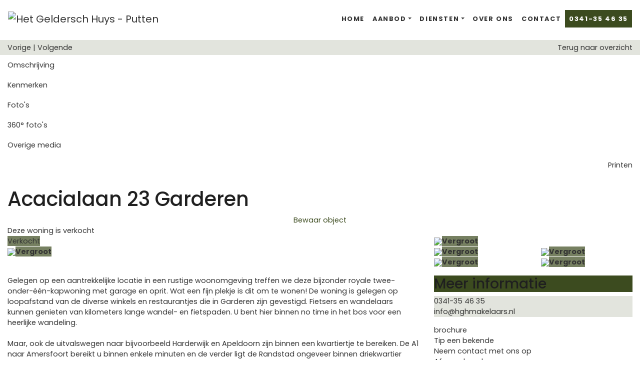

--- FILE ---
content_type: text/html
request_url: https://www.hetgelderschhuys.nl/acacialaan-23-garderen-9372896d51d2d067a5440ea801910c9c2c5aed
body_size: 27406
content:
<!DOCTYPE HTML>
      
          
 
       <html lang="nl">
 <head>
             <title>Acacialaan 23 Garderen - Het Geldersch Huys</title>
 
      <meta name="description" content="Gelegen op een aantrekkelijke locatie in een rustige woonomgeving treffen we deze bijzonder royale twee-onder-één-kapwoning met garage en oprit. Wat een fijn" />
 



    <meta name="author" content="Het Geldersch Huys" />
    <meta charset="windows-1252" />
    <meta http-equiv="X-UA-Compatible" content="IE=edge">
    

    

    

    
    <meta name="viewport" content="width=device-width, initial-scale=1, shrink-to-fit=no">
    

    

    
    
    
    
        	<meta property="fb:app_id" content="1445541712133461" />
 	<meta property="og:locale" content="nl_NL" />
       	<meta property="og:type" content="website" />
 	<meta property="og:url" content="https://www.hetgelderschhuys.nl/acacialaan-23-garderen-9372896d51d2d067a5440ea801910c9c2c5aed" />
   	<meta property="og:title" content="Acacialaan 23 Garderen - Het Geldersch Huys" />
       	<meta property="og:description" content="Deze woning is verkocht, Gelegen op een aantrekkelijke locatie in een rustige woonomgeving treffen we deze bijzonder royale twee-onder-één-kapwoning met garage en oprit. Wat een fijn" /> 
    	<meta property="og:image" content="https://images.realworks.nl/servlets/images/media.objectmedia/153013439.jpg?portalid=4286&amp;check=api_sha256%3a53220cf01693d7d8e7120e6312e20626b0b3b886e65d659b88e149df13c28b03&amp;width=1440&amp;height=960" />      	
  	<meta property="og:image" content="https://images.realworks.nl/servlets/images/media.objectmedia/153013387.jpg?portalid=4286&amp;check=api_sha256%3a929d8acfce8f6d2aaaeda3c30bef7c96ec2563e28236a40c9e8340048ba002e0&amp;width=1440&amp;height=960" />      	
	
 	<meta property="og:image" content="https://images.realworks.nl/servlets/images/media.objectmedia/153013389.jpg?portalid=4286&amp;check=api_sha256%3a35ce368881013b9ddd31cb9118e0293920c5f197d22d24317c7bec0910db4b71&amp;width=1440&amp;height=960" />      	
	
 	<meta property="og:image" content="https://images.realworks.nl/servlets/images/media.objectmedia/153013393.jpg?portalid=4286&amp;check=api_sha256%3acb4075f318006fcd6e5f5fdb3d0f61a0c23d8657846112d07c974d23ac65d332&amp;width=1440&amp;height=960" />      	
	
 	<meta property="og:image" content="https://images.realworks.nl/servlets/images/media.objectmedia/153013395.jpg?portalid=4286&amp;check=api_sha256%3ac4ee3817f53e3cf0dc9bcec24b1db3d00a7c0e08262f45198eacc97f66799c03&amp;width=1440&amp;height=960" />
 
         
      

    

    
    
             <link rel="canonical" href="https://www.hetgelderschhuys.nl/acacialaan-23-garderen-9372896d51d2d067a5440ea801910c9c2c5aed" />
 
 
     
    
 
 
 
 
       
 
 
 
 

    

    
  
              
  
 

	      <link rel="dns-prefetch" href="//stackpath.bootstrapcdn.com">    
     <link rel="dns-prefetch" href="//maxcdn.bootstrapcdn.com">
    <link rel="dns-prefetch" href="//www.googletagmanager.com">
    <link rel="dns-prefetch" href="//connect.facebook.net">
    <link rel="dns-prefetch" href="//fonts.googleapis.com">
	<link rel="dns-prefetch" href="//use.fontawesome.com">
    <link rel="dns-prefetch" href="https://websites38.goesenroos.nl"> 

    

    
  
              
  
 

    <!-- Forms -->
        
    
    

    <!-- Forms Detail -->
    
        
    
    
	<script type="text/javascript" src="https://websites38.goesenroos.nl/General/js/SmartForm/rev3/smartform2.6-new.js"></script>
	<script type="text/javascript" src="https://websites38.goesenroos.nl/General/js/SmartForm/rev3/CSValidatorText1.0-nl.js"></script>
	<script type="text/javascript" src="https://websites38.goesenroos.nl/General/js/SmartForm/rev3/CSValidator2.3-new.js"></script>
    

    <!-- Forms Nieuwbouw project -->
        
    
    

    <!-- Forms Nieuwbouw type -->    
        
    
    

    
    
    

    <!-- Forms -->
        
    

    <!-- Forms Detail -->
    
        
    

    <!-- Forms Nieuwbouw project -->
        
    

    <!-- Forms Nieuwbouw type -->    
        
    

    
    

    <!-- Forms -->
    

    <!-- Forms Detail -->
    
    

    <!-- Forms Nieuwbouw project -->
    

    <!-- Forms Nieuwbouw type -->    
    

    

    

    
    <link rel="stylesheet" href="https://stackpath.bootstrapcdn.com/bootstrap/4.1.3/css/bootstrap.min.css" integrity="sha384-MCw98/SFnGE8fJT3GXwEOngsV7Zt27NXFoaoApmYm81iuXoPkFOJwJ8ERdknLPMO" crossorigin="anonymous">
    

    
    <link type="text/css" rel="stylesheet" href="https://websites38.goesenroos.nl/General/css/bootstrap/glyphicons.css">
    <link type="text/css" rel="stylesheet" href="https://websites38.goesenroos.nl/General/css/bootstrap/glyphicons-filetypes.css">
    <link type="text/css" rel="stylesheet" href="https://websites38.goesenroos.nl/General/css/bootstrap/glyphicons-halflings.css">
    <link type="text/css" rel="stylesheet" href="https://websites38.goesenroos.nl/General/css/bootstrap/glyphicons-social.css">
    

    
    

    

    
    <link type="text/css" rel="stylesheet" href="https://websites38.goesenroos.nl/General/css/bootstrap/default.css">
    <link type="text/css" rel="stylesheet" href="https://websites38.goesenroos.nl/General/css/bootstrap/default-new.css">
    <!--<link type="text/css" rel="stylesheet" href="https://websites38.goesenroos.nl/General/css/bootstrap/default-new.css">-->
    

    

    

    
    <link type="text/css" rel="stylesheet" href="https://websites38.goesenroos.nl/General/css/bootstrap/migration413.css">
    

    

    

    


    <link type="text/css" rel="stylesheet" href="https://www.hetgelderschhuys.nl/css/template.css">
    

    

    

    

    <link href="https://fonts.googleapis.com/css?family=Poppins:100,100i,200,200i,300,300i,400,400i,500,500i,600,600i,700,700i,800,800i,900,900i" rel="stylesheet">
<link rel="stylesheet" href="https://cdnjs.cloudflare.com/ajax/libs/font-awesome/5.9.0/css/all.min.css" integrity="sha256-UzFD2WYH2U1dQpKDjjZK72VtPeWP50NoJjd26rnAdUI=" crossorigin="anonymous" />
<link rel="stylesheet" href="https://maxcdn.bootstrapcdn.com/font-awesome/4.5.0/css/font-awesome.min.css">
<link rel="stylesheet" href="https://use.fontawesome.com/releases/v5.7.2/css/all.css" integrity="sha384-fnmOCqbTlWIlj8LyTjo7mOUStjsKC4pOpQbqyi7RrhN7udi9RwhKkMHpvLbHG9Sr" crossorigin="anonymous">

    
        
        <!-- Global site tag (gtag.js) - Google Analytics -->
<script async src="https://www.googletagmanager.com/gtag/js?id=UA-116226420-1"></script>
<script>
  window.dataLayer = window.dataLayer || [];
  function gtag(){dataLayer.push(arguments);}
  gtag('js', new Date());

  gtag('config', 'UA-116226420-1', { 'anonymize_ip': true });
</script>


    
</head>

           
    
<body class="body-detailpagina">
       
    

<nav class="navbar navbar-expand-md fixed-top navbar-custom">
	<a class="navbar-brand py-0" href="https://www.hetgelderschhuys.nl/">
		<img src="https://websites38.goesenroos.nl/GelderschHuys/images/logo.png" alt="Het Geldersch Huys - Putten" />
	</a>
	<button class="navbar-toggler ml-auto border-0 rounded-0" type="button" data-toggle="collapse" data-target="#navbarSupportedContent" aria-controls="navbarSupportedContent" aria-expanded="false" aria-label="Toggle navigation">
		<span class="navbar-toggler-line mx-auto mb-1 rounded d-table"></span>
		<span class="navbar-toggler-line mx-auto mb-1 rounded d-table"></span>
		<span class="navbar-toggler-line mx-auto mb-1 rounded d-table"></span>
	</button>
	<div class="collapse navbar-collapse" id="navbarSupportedContent">
		<ul class="navbar-nav ml-auto">
			
			<li class="nav-item "><a class="nav-link text-uppercase" href="https://www.hetgelderschhuys.nl/" title="Home">Home</a></li>
			<li class="nav-item dropdown ">
				<a class="nav-link dropdown-toggle text-uppercase" href="#" id="navbarDropdown" role="button" data-toggle="dropdown" aria-haspopup="true" aria-expanded="false">Aanbod</a>
				<div class="dropdown-menu mt-lg-3 border-0 rounded-0 shadow-sm-lg" aria-labelledby="navbarDropdown">					
					<a class="dropdown-item" href="https://www.hetgelderschhuys.nl/woningaanbod" title="Koopwoningen">Koopwoningen</a>
                    <a class="dropdown-item" href="https://www.hetgelderschhuys.nl/nieuwbouw" title="Nieuwbouwwoningen">Nieuwbouwwoningen</a>
                    <a class="dropdown-item" href="https://www.hetgelderschhuys.nl/bedrijfsaanbod" title="Bedrijfsaanbod">Bedrijfsaanbod</a>
                    <a class="dropdown-item" href="https://www.hetgelderschhuys.nl/stille-verkoop" title="Stille verkoop">Stille verkoop</a>
				</div>
			</li>
			<li class="nav-item dropdown ">
				<a class="nav-link dropdown-toggle text-uppercase" href="#" id="navbarDropdown" role="button" data-toggle="dropdown" aria-haspopup="true" aria-expanded="false">Diensten</a>
				<div class="dropdown-menu mt-lg-3 border-0 rounded-0 shadow-sm-lg" aria-labelledby="navbarDropdown">
				<a class="dropdown-item" href="https://www.hetgelderschhuys.nl/huis-kopen" title="Aankoop">Aankoop</a>
                    <a class="dropdown-item" href="https://www.hetgelderschhuys.nl/huis-verkopen" title="Huis verkopen in Putten â€“ Het Geldersch Huys Makelaars">Verkoop</a>
                    <a class="dropdown-item" href="https://www.hetgelderschhuys.nl/huis-verhuren" title="Verhuur">Verhuur</a>                    
                    <a class="dropdown-item" href="https://www.hetgelderschhuys.nl/taxaties" title="Taxaties">Taxaties</a>
                    <a class="dropdown-item" href="https://www.hetgelderschhuys.nl/hypotheek" title="Hypotheek">Hypotheek</a>
                    <a class="dropdown-item" href="https://www.hetgelderschhuys.nl/energielabel" title="Energielabel">Energielabel</a>
				</div>
			</li>
			<li class="nav-item "><a class="nav-link text-uppercase" href="https://www.hetgelderschhuys.nl/over-ons" title="Over ons">Over ons</a></li>
			<li class="nav-item "><a class="nav-link text-uppercase" href="https://www.hetgelderschhuys.nl/contact" title="Contact">Contact</a></li>
			<li class="nav-item nav-item-special"><a class="nav-link text-uppercase" href="tel:0341-35 46 35" title="0341-35 46 35">0341-35 46 35</a></li>
			
			
		</ul>
	</div>
</nav>

<section class="slider position-relative">
 	<div class="container-fluid w-95 d h-100 position-absolute">
		<div class="row h-100">
			<div class="col-12 d-flex align-items-center">
				<div class="slider-info w-100">
				
				</div>
			</div>
		</div>
	
	
	
	</div>
</section>

	

    
  
	
	
	

	
	
		


<section class="object-detail-extra">
    <div class="container">
        <div class="row">
            <div class="col-xs-12 col-12 col-sm-6">
                <span class="detail_nav btn-prev" onClick="window.location.href='https://www.hetgelderschhuys.nl/huizen/smartwalk.aspx?id=9372896d51d2d067a5440ea801910c9c2c5aed&amp;dir=0'"><span class="glyphicon glyphicon-menu-left" aria-hidden="true"></span> Vorige</span> <span class="detail_nav_divider">|</span> 
                <span class="detail_nav btn-next" onClick="window.location.href='https://www.hetgelderschhuys.nl/huizen/smartwalk.aspx?id=9372896d51d2d067a5440ea801910c9c2c5aed'">Volgende <span class="glyphicon glyphicon-menu-right" aria-hidden="true"></span></span>
            </div>
            <div class="col-xs-12 col-12 col-sm-6 text-right text-center-bs-4 text-sm-right">
            
                <a href="javascript:window.history.go(-1)" class="href_terugoz btn-back"><span class="glyphicon glyphicon-menu-left" aria-hidden="true"></span> Terug naar overzicht</a> <span class="href_terugoz_divider hidden-xs d-none">|</span>
            
            
                <a href="https://www.hetgelderschhuys.nl/huizen/9372896d51d2d067a5440ea801910c9c2c5aed/printobj.htm" rel="nofollow" target="_blank" class="btn-print d-none hidden-xs"><span class="glyphicon glyphicon-print"></span> Printen</a>
            
            </div>
        </div>
    </div>
</section>

<section class="object-detail-navigation">
    <div class="container">
        <div class="row">
            <div class="col-xs-12 col-12">
                <ul class="list-unstyled list-object-navigation">
                    <li class="list-object-navigation-description"><a href="#object-description" class="page-scroll navigation-description-more">Omschrijving</a></li>
                    <li class="list-object-navigation-features"><a href="#object-features" class="page-scroll">Kenmerken</a></li>
                    
                    
                    <li class="list-object-navigation-all-photos"><a href="#object-all-photos" class="page-scroll">Foto's</a></li>
                    
                    
                    
                    
                    
                    <li class="list-object-navigation-360"><a class="BtnModal360" data-target="#Modal360">360&deg; foto's</a></li>
                    
                    
                    
                    <li class="list-object-navigation-a4"><a class="BtnModalOverigeMedia" data-target="#Modaloverigemedia">Overige media</a></li>
                    
                    
                    
                    
                    
                    
                    
                    
                    

                    
                    <li class="hidden-xs d-none d-sm-block hidden-sm pull-right float-right"><a href="https://www.hetgelderschhuys.nl/huizen/9372896d51d2d067a5440ea801910c9c2c5aed/printobj.htm" rel="nofollow" target="_blank" title="Printen"><span class="glyphicon glyphicon-print"></span> Printen</a></li>
                    
                </ul>
            </div>
        </div>
    </div>
</section>

<section class="object-detail-header">
    <div class="container">
        <div class="row">
            <div class="col-xs-12 col-12">
                <div class="object-adres mt-4">
                     	
	
	<h1><span class=adres>Acacialaan 23</span> <span class=plaatsnaam>Garderen </span></h1>
 
                </div>
                <div class="object-price">
                     	
    

                </div>
                  <div class="object-favorite text-center">
<span id="Fav9372896d51d2d067a5440ea801910c9c2c5aed" class="Favorietlink" title="Bewaar dit object" onclick="javascript:smf_WriteRemoveFav('Fav9372896d51d2d067a5440ea801910c9c2c5aed', '9372896d51d2d067a5440ea801910c9c2c5aed')"><span class="glyphicon glyphicon-star"></span> Bewaar object</span></span>
</div>
 


                
                

                
                
                
                <div class="object-subscribe text-center hidden d-none">
                    <a href="https://www.hetgelderschhuys.nl/zoekopdracht" title="Zoekopdracht"><span class="glyphicon glyphicon-search"></span> Zoekopdracht</a>
                </div>
                

                

                
            </div>
        </div>
    </div>
</section>

 <section class="object-detail-extra-text">
    <div class="container">
        <div class="row">
            <div class="col-xs-12 col-12">
            
                    
                    
                     
  
 	Deze woning is verkocht

 
 
  
 
                    
             </div>
        </div>
    </div>
</section>
 
<section id="object-photos" class="object-detail-photos">
    <div class="container">
        <div class="row">
            <div class="col-xs-12 col-12 col-sm-8 col-object-detail-photo">
                <div class="object-detail-photo object-detail-photo-large object-detail-photo-first hidden-xs d-none d-sm-block">
                    

                                    <div class="status status-sold"><span>Verkocht</span></div>
                           
   
  
    


                    <a data-src="https://www.hetgelderschhuys.nl/huizen/9372896d51d2d067a5440ea801910c9c2c5aed/allfoto.htm" class="BtnModalCarousel" data-target="#ModalCarousel" data-slide-to="1"><img src="https://images.realworks.nl/servlets/images/media.objectmedia/153013439.jpg?portalid=4286&amp;check=api_sha256%3a53220cf01693d7d8e7120e6312e20626b0b3b886e65d659b88e149df13c28b03&amp;width=1440&amp;height=960" class="img-responsive img-fluid"><span class="text-center"><strong>Vergroot</strong></span></a>
                </div>
                <div id="CarouselPhotos" class="carousel slide visible-xs d-block d-sm-none" data-ride="carousel" data-interval="false" data-wrap="false">
                    <div class="carousel-inner" role="listbox">
                        
                        <div class="item item-1 active carousel-item">
                            <a data-src="https://www.hetgelderschhuys.nl/huizen/9372896d51d2d067a5440ea801910c9c2c5aed/allfoto.htm" class="BtnModalCarousel" data-target="#ModalCarousel" data-slide-to="1"><img src="https://images.realworks.nl/servlets/images/media.objectmedia/153013439.jpg?portalid=4286&amp;check=api_sha256%3a53220cf01693d7d8e7120e6312e20626b0b3b886e65d659b88e149df13c28b03&amp;width=1440&amp;height=960" class="img-responsive img-fluid"></a>
                        </div>
                        
                        
                        <div class="item item-2 carousel-item">
                            <a data-src="https://www.hetgelderschhuys.nl/huizen/9372896d51d2d067a5440ea801910c9c2c5aed/allfoto.htm" class="BtnModalCarousel" data-target="#ModalCarousel" data-slide-to="2"><img src="https://images.realworks.nl/servlets/images/media.objectmedia/153013387.jpg?portalid=4286&amp;check=api_sha256%3a929d8acfce8f6d2aaaeda3c30bef7c96ec2563e28236a40c9e8340048ba002e0&amp;width=1440&amp;height=960" class="img-responsive img-fluid"></a>
                        </div>
                        
                        
                        <div class="item item-3 carousel-item">
                            <a data-src="https://www.hetgelderschhuys.nl/huizen/9372896d51d2d067a5440ea801910c9c2c5aed/allfoto.htm" class="BtnModalCarousel" data-target="#ModalCarousel" data-slide-to="3"><img src="https://images.realworks.nl/servlets/images/media.objectmedia/153013389.jpg?portalid=4286&amp;check=api_sha256%3a35ce368881013b9ddd31cb9118e0293920c5f197d22d24317c7bec0910db4b71&amp;width=1440&amp;height=960" class="img-responsive img-fluid"></a>
                        </div>
                        
                        
                        <div class="item item-4 carousel-item">
                            <a data-src="https://www.hetgelderschhuys.nl/huizen/9372896d51d2d067a5440ea801910c9c2c5aed/allfoto.htm" class="BtnModalCarousel" data-target="#ModalCarousel" data-slide-to="4"><img src="https://images.realworks.nl/servlets/images/media.objectmedia/153013393.jpg?portalid=4286&amp;check=api_sha256%3acb4075f318006fcd6e5f5fdb3d0f61a0c23d8657846112d07c974d23ac65d332&amp;width=1440&amp;height=960" class="img-responsive img-fluid"></a>
                        </div>
                        
                        
                        <div class="item item-5 carousel-item">
                            <a data-src="https://www.hetgelderschhuys.nl/huizen/9372896d51d2d067a5440ea801910c9c2c5aed/allfoto.htm" class="BtnModalCarousel" data-target="#ModalCarousel" data-slide-to="5"><img src="https://images.realworks.nl/servlets/images/media.objectmedia/153013395.jpg?portalid=4286&amp;check=api_sha256%3ac4ee3817f53e3cf0dc9bcec24b1db3d00a7c0e08262f45198eacc97f66799c03&amp;width=1440&amp;height=960" class="img-responsive img-fluid"></a>
                        </div>
                        
                        
                        <div class="item item-6 carousel-item">
                            <a data-src="https://www.hetgelderschhuys.nl/huizen/9372896d51d2d067a5440ea801910c9c2c5aed/allfoto.htm" class="BtnModalCarousel" data-target="#ModalCarousel" data-slide-to="6"><img src="https://images.realworks.nl/servlets/images/media.objectmedia/153013397.jpg?portalid=4286&amp;check=api_sha256%3ad81ee2e3362720103ab8bfe96d5680fb963d01b0aaab0a5b09f9592c7cf847f7&amp;width=1440&amp;height=960" class="img-responsive img-fluid"></a>
                        </div>
                        
                        
                        <div class="item item-7 text-center carousel-item">
                            <div class="carousel-more-photos">
                                <h3>Dat waren ze nog niet allemaal</h3>
                                <a data-src="https://www.hetgelderschhuys.nl/huizen/9372896d51d2d067a5440ea801910c9c2c5aed/allfoto.htm" class="BtnModalCarousel" data-target="#ModalCarousel"><span class="glyphicons glyphicons-more-windows"></span>Bekijk alle foto's</a>
                            </div>
                        </div>
                        
                    </div>
                    <a class="left carousel-control carousel-control-prev" href="#CarouselPhotos" role="button" data-slide="prev">
                        <span class="glyphicon glyphicon-chevron-left" aria-hidden="true"></span>
                        <span class="sr-only">Previous</span>
                    </a>
                    <a class="right carousel-control carousel-control-next" href="#CarouselPhotos" role="button" data-slide="next">
                        <span class="glyphicon glyphicon-chevron-right" aria-hidden="true"></span>
                        <span class="sr-only">Next</span>
                    </a>
                </div>
            </div>
            <div class="col-xs-12 col-12 col-sm-4 hidden-xs d-none d-sm-block">
                
                <div class="row">
                    <div class="col-xs-12 col-12">
                        <div class="object-detail-photo object-detail-photo-medium object-detail-photo-second">
                            <a data-src="https://www.hetgelderschhuys.nl/huizen/9372896d51d2d067a5440ea801910c9c2c5aed/allfoto.htm" class="BtnModalCarousel" data-target="#ModalCarousel" data-slide-to="2"><img src="https://images.realworks.nl/servlets/images/media.objectmedia/153013387.jpg?portalid=4286&amp;check=api_sha256%3a929d8acfce8f6d2aaaeda3c30bef7c96ec2563e28236a40c9e8340048ba002e0&amp;width=1440&amp;height=960" class="img-responsive img-fluid"><span class="text-center"><strong>Vergroot</strong></span></a>
                        </div>
                    </div>
                </div>
                
                <div class="row">
                    
                    <div class="col-xs-12 col-12 col-sm-6">
                        <div class="object-detail-photo object-detail-photo-small object-detail-photo-third">
                            <a data-src="https://www.hetgelderschhuys.nl/huizen/9372896d51d2d067a5440ea801910c9c2c5aed/allfoto.htm" class="BtnModalCarousel" data-target="#ModalCarousel" data-slide-to="3"><img src="https://images.realworks.nl/servlets/images/media.objectmedia/153013389.jpg?portalid=4286&amp;check=api_sha256%3a35ce368881013b9ddd31cb9118e0293920c5f197d22d24317c7bec0910db4b71&amp;width=1440&amp;height=960" class="img-responsive img-fluid"><span class="text-center"><strong>Vergroot</strong></span></a>
                        </div>
                    </div>
                    
                    
                    <div class="col-xs-12 col-12 col-sm-6">
                        <div class="object-detail-photo object-detail-photo-small object-detail-photo-fourth">
                            <a data-src="https://www.hetgelderschhuys.nl/huizen/9372896d51d2d067a5440ea801910c9c2c5aed/allfoto.htm" class="BtnModalCarousel" data-target="#ModalCarousel" data-slide-to="4"><img src="https://images.realworks.nl/servlets/images/media.objectmedia/153013393.jpg?portalid=4286&amp;check=api_sha256%3acb4075f318006fcd6e5f5fdb3d0f61a0c23d8657846112d07c974d23ac65d332&amp;width=1440&amp;height=960" class="img-responsive img-fluid"><span class="text-center"><strong>Vergroot</strong></span></a>
                        </div>
                    </div>
                    
                </div>
                <div class="row">
                    
                    <div class="col-xs-12 col-12 col-sm-6">
                        <div class="object-detail-photo object-detail-photo-small object-detail-photo-five ">
                            <a data-src="https://www.hetgelderschhuys.nl/huizen/9372896d51d2d067a5440ea801910c9c2c5aed/allfoto.htm" class="BtnModalCarousel" data-target="#ModalCarousel" data-slide-to="5"><img src="https://images.realworks.nl/servlets/images/media.objectmedia/153013395.jpg?portalid=4286&amp;check=api_sha256%3ac4ee3817f53e3cf0dc9bcec24b1db3d00a7c0e08262f45198eacc97f66799c03&amp;width=1440&amp;height=960" class="img-responsive img-fluid"><span class="text-center"><strong>Vergroot</strong></span></a>
                        </div>
                    </div>
                    
                    
                    <div class="col-xs-12 col-12 col-sm-6">
                        <div class="object-detail-photo object-detail-photo-small object-detail-photo-six">
                            <a data-src="https://www.hetgelderschhuys.nl/huizen/9372896d51d2d067a5440ea801910c9c2c5aed/allfoto.htm" class="BtnModalCarousel" data-target="#ModalCarousel" data-slide-to="6"><img src="https://images.realworks.nl/servlets/images/media.objectmedia/153013397.jpg?portalid=4286&amp;check=api_sha256%3ad81ee2e3362720103ab8bfe96d5680fb963d01b0aaab0a5b09f9592c7cf847f7&amp;width=1440&amp;height=960" class="img-responsive img-fluid"><span class="text-center"><strong>Vergroot</strong></span></a>
                        </div>
                    </div>
                    
                </div>
            </div>
        </div>
    </div>
</section>

<section class="object-detail-media hidden-xs">
    <div class="container">
        <div class="row">
            <div class="col-xs-12 col-12">
                <div class="object-detail-media-options">
                    <ul class="list-unstyled">
                        <li class="hidden d-none"><a data-src="https://www.hetgelderschhuys.nl/huizen/9372896d51d2d067a5440ea801910c9c2c5aed/allfoto.htm" class="BtnModalCarousel" data-target="#ModalCarousel" data-slide-to="1"><span class="glyphicons glyphicons-more-windows"></span> Foto's</a></li>
                        
                        <li class="hidden d-none"><a href="#" data-toggle="modal" data-target="#ModalFloorplanner"><span class="glyphicons glyphicons-vector-path-square"></span> Plattegronden</a></li>
                        
                        <li class="hidden d-none"><a href="#" data-toggle="modal" data-target="#ModalVideo"><span class="glyphicons glyphicons-collapse"></span> Video</a></li>
                        <li class="hidden d-none"><a href="#" data-toggle="modal" data-target="#Modal360"><span class="glyphicons glyphicons-repeat"></span> 360&deg; foto's</a></li>
                    </ul>
                </div>
            </div>
        </div>
    </div>
</section>

<section class="object-information">
    <div class="container">
        <div class="row">
            <div class="col-xs-12 col-12 col-md-8">
                <div class="row">
                    <div id="object-description" class="col-xs-12 col-12">
                        
                        <div class="object-detail-description object-detail-description-small">
                            <h3 class="visible-xs d-block d-sm-none visible-sm">Omschrijving</h3>
                            Gelegen op een aantrekkelijke locatie in een rustige woonomgeving treffen we deze bijzonder royale twee-onder-één-kapwoning met garage en oprit. Wat een fijn plekje is dit om te wonen! De woning is gelegen op loopafstand van de diverse winkels en restaurantjes die in Garderen zijn gevestigd. Fietsers en wandelaars kunnen genieten van kilometers lange wandel- en fietspaden. U bent hier binnen no time in het bos voor een heerlijke wandeling.
<br>
<br>Maar, ook de uitvalswegen naar bijvoorbeeld Harderwijk en Apeldoorn zijn binnen een kwartiertje te bereiken. De A1 naar Amersfoort bereikt u binnen enkele minuten en de verder ligt de Randstad ongeveer binnen driekwartier binnen handbereik. Kortom; een rustige woonomgeving die centraal is gelegen t.o.v. uitvalswegen en andere steden. De ligging van de woning in de wijk is perfect; aan de achterzijde zit u heerlijk vrij waardoor u optimaal kunt genieten van privacy.
<br>
<br>De woning is gebouwd in de jaren 80 en toen werden er pas écht ruime woningen gebouwd. Met een woonoppervlakte van maar liefst 190 vierkante meter spant deze woning de spreekwoordelijke kroon. Door de hoog oplopende kapconstructie maakt deze woning sowieso een imposante indruk binnen het straatbeeld. Wat we niet direct zien vanaf het straatbeeld is dat deze tweekapper ook is voorzien van een souterrain! Zoals we al hebben aangegeven; aan ruimte zeker geen gebrek! En, de indeling is ook net weer even anders dan we gewend zijn (daar vertellen we u zo meer over). Om de woning weer te laten voldoen aan de hedendaagse eisen van het wooncomfort dient de woning op een aantal punten te worden gemoderniseerd en qua onderhoud te worden aangepakt. Een aantal jaren geleden heeft de woning twee gezinnen gehuisvest. Deze mogelijkheden en faciliteiten zijn dus ook aanwezig. Ideaal voor bijvoorbeeld inwoning of mantelzorg! Tijdens de bezichtiging vertellen wij u hier graag meer over.
<br>
<br>Nieuwsgierig geworden naar de rest? Lees dan snel verder:
<br>
<br>Indeling van deze tweekapper met garage en oprit:
<br>Op de oprit treffen we meer dan voldoende ruimte voor het parkeren van meerdere auto’s. Uiteraard is het ook mogelijk om de auto vorstvrij en droog binnen te parkeren in de garage. Na het parkeren van de auto bereikt u de woning met de navolgende indeling:
<br>Entree-/hal met trapopgang naar boven, trap naar het souterrain, toilet met fonteintje, meterkast en toegang naar de woonkamer.
<br>
<br>De heerlijke doorzonwoonkamer met grote raampartijen aan weerszijden is een mooie lichte ruimte. Hier komen de eerste zonnestralen van de dag direct naar binnen! De woonkamer staat in open verbinding met de keuken. Het geheel van de keuken is uitgevoerd in een nette kleurstelling en voorzien van inbouwapparatuur. Aan de achterzijde treffen we de bijkeuken en de badkamer op de begane grond.
<br>Doordat de woning een periode gebruikt is om twee gezinnen te huisvesten is op de begane grond een badkamer gerealiseerd.
<br>Deze badkamer is voorzien van wastafel en douche. In de bijkeuken treffen we de aansluitingen voor de wasapparatuur en de Cv-opstelling.
<br>
<br>Vanuit de hal hebben we de trap naar het souterrain. De gehele woning is onderkelderd, waardoor er veel praktische ruimte is gerealiseerd. Kantoor aan huis, chillplek voor de kids, sportruimte of bergruimte. Zoals u al leest mogelijkheden voor deze ruimte genoeg! We treffen hier nu twee grote kamers die zijn voorzien van koekoeks (ramen).
<br>
<br>Eerste en tweede verdieping:
<br>Overloop met vaste trapopgang naar boven. Momenteel vormt de eerste verdieping een grote ruimte die is voorzien van houtkachel. Vanuit deze ‘’woonkamer’’ hebben we toegang tot het balkon aan de achterzijde van de woning. U ziet hier pas écht hoe vrij u aan de achterkant zit. Uiteraard is het heel eenvoudig om hier weer een kamerindeling van te maken, waardoor deze woning ruimte kan bieden aan drie slaapkamers op de eerste verdieping. De badkamer is uitgevoerd in een lichte kleurstelling en voorzien van ligbad, tweede toilet en wastafel.
<br>
<br>Op de voorzolder treffen we in de vaste kasten voldoende bergruimte voor het opbergen van diverse spullen. Daarnaast zijn hier nog twee slaapkamers gerealiseerd.
<br>Achtertuin en perceel:
<br>Buiten doet zeker niet onder voor binnen qua ruimte. De perceeloppervlakte bedraagt maar liefst 354 vierkante meter. Ook buiten aan ruimte dus zeker geen gebrek. De tuin is leuk aangelegd met diverse borders met vaste beplanting en uiteraard voldoende ruimte om lekker van de zon te genieten. Het grote terras direct aan de achterzijde van de woning nodigt u uit om lekker neer te ploffen na een lange werkdag.
<br>
<br>Achter in de tuin is een overkapping gerealiseerd, waar u ook in de schaduw kunt zitten. De grote (en hoge) garage biedt voldoende bergruimte voor het opbergen van diverse spullen, het stallen van de fiets of eventueel als hobbyruimte. De garage heeft een oppervlakte van ca. 25 vierkante meter. De tuin is voorzien van een achterom.
<br>
<br>De bijzonderheden van de Acacialaan 23 op een rij:
<br>- Bijzonder royale robuuste twee-onder-één-kapwoning gelegen op een aantrekkelijke locatie nabij het centrum van Garderen (loopafstand);
<br>- Voorzien van oprit en garage met voldoende parkeergelegenheid voor meerdere auto’s op eigen terrein;
<br>- Gelegen in de directe nabijheid van kilometers wandel- en fietspaden;
<br>- Op korte afstand van uitvalswegen en steden (Amersfoort, Apeldoorn, Harderwijk, A1 etc.);
<br>- Woonoppervlakte ca. 190 vierkante meter;
<br>- Voorzien van een souterrain met veel praktische ruimte;
<br>- Heerlijk lichte doorzonwoonkamer met open keuken;
<br>- Mogelijkheid om de woning naar eigen wens te personaliseren c.q. te moderniseren;
<br>- Ruime garage met veel bergruimte;
<br>- Perceeloppervlakte ca. 354 vierkante meter;
<br>- Kadastraal bekend gemeente Garderen, sectie B, nummers 1952 en 2392;
<br>
<br>Wonen in een heerlijk rustige omgeving? Gewoon even het bos in lopen of een rondje in het centrum? Het kan op deze plek aan de Acacialaan. Wij vertellen u graag meer tijdens een bezichtiging!
                        </div>
                           <div class="object-detail-description-more">
                            <span class="glyphicons glyphicons-plus"></span> <span class="text-change-description" data-open="Lees de volledige omschrijving" data-close="Sluit de volledige omschrijving">Lees de volledige omschrijving</span>
                        </div>
                    </div>
                </div>
                <div class="row">
                    <div id="object-features" class="col-xs-12 col-12">
                        <div class="object-detail-features object-detail-features-small">
                            <h3>Kenmerken</h3>
                            
                            
                                 <!-- kenmerken3.tpl1 -->

     

	
	<h4>Overdracht</h4>				<!-- kenmerkinsert.tpl1 -->
				<div class="object-feature">
					<div class="row Aanvaarding">
						<div class="features-title col-12 col-xs-12 col-sm-5">Aanvaarding</div>
						<div class="features-info col-12 col-xs-12 col-sm-7">in overleg</div>
					</div>
				</div>

	
    <h4>Bouw</h4>				<!-- kenmerkinsert.tpl1 -->
				<div class="object-feature">
					<div class="row Soort_woning">
						<div class="features-title col-12 col-xs-12 col-sm-5">Soort woning</div>
						<div class="features-info col-12 col-xs-12 col-sm-7">eengezinswoning</div>
					</div>
				</div>
    				<!-- kenmerkinsert.tpl1 -->
				<div class="object-feature">
					<div class="row Type_woning">
						<div class="features-title col-12 col-xs-12 col-sm-5">Type woning</div>
						<div class="features-info col-12 col-xs-12 col-sm-7">twee onder een kapwoning</div>
					</div>
				</div>
    				<!-- kenmerkinsert.tpl1 -->
				<div class="object-feature">
					<div class="row Soort_bouw">
						<div class="features-title col-12 col-xs-12 col-sm-5">Soort bouw</div>
						<div class="features-info col-12 col-xs-12 col-sm-7">bestaande bouw</div>
					</div>
				</div>
    				<!-- kenmerkinsert.tpl1 -->
				<div class="object-feature">
					<div class="row Bouwjaar">
						<div class="features-title col-12 col-xs-12 col-sm-5">Bouwjaar</div>
						<div class="features-info col-12 col-xs-12 col-sm-7">1982</div>
					</div>
				</div>
    				<!-- kenmerkinsert.tpl1 -->
				<div class="object-feature">
					<div class="row In_aanbouw">
						<div class="features-title col-12 col-xs-12 col-sm-5">In aanbouw</div>
						<div class="features-info col-12 col-xs-12 col-sm-7">nee</div>
					</div>
				</div>
    
    
        
    
    
	<h4>Details</h4>				<!-- kenmerkinsert.tpl1 -->
				<div class="object-feature">
					<div class="row Voorzieningen">
						<div class="features-title col-12 col-xs-12 col-sm-5">Voorzieningen</div>
						<div class="features-info col-12 col-xs-12 col-sm-7">glasvezel kabel</div>
					</div>
				</div>
    
    				<!-- kenmerkinsert.tpl1 -->
				<div class="object-feature">
					<div class="row Ligging">
						<div class="features-title col-12 col-xs-12 col-sm-5">Ligging</div>
						<div class="features-info col-12 col-xs-12 col-sm-7">in woonwijk</div>
					</div>
				</div>
    
    				<!-- kenmerkinsert.tpl1 -->
				<div class="object-feature">
					<div class="row Permanente_bewoning">
						<div class="features-title col-12 col-xs-12 col-sm-5">Permanente bewoning</div>
						<div class="features-info col-12 col-xs-12 col-sm-7">ja</div>
					</div>
				</div>
    
    				<!-- kenmerkinsert.tpl1 -->
				<div class="object-feature">
					<div class="row Daktype">
						<div class="features-title col-12 col-xs-12 col-sm-5">Daktype</div>
						<div class="features-info col-12 col-xs-12 col-sm-7">zadeldak</div>
					</div>
				</div>
    				<!-- kenmerkinsert.tpl1 -->
				<div class="object-feature">
					<div class="row Dakmateriaal">
						<div class="features-title col-12 col-xs-12 col-sm-5">Dakmateriaal</div>
						<div class="features-info col-12 col-xs-12 col-sm-7">bitumineuze dakbedekking, pannen</div>
					</div>
				</div>
	
    
    <h4>Bijzonderheden</h4>				<!-- kenmerkinsert.tpl1 -->
				<div class="object-feature">
					<div class="row Bijzonderheden">
						<div class="features-title col-12 col-xs-12 col-sm-5">Bijzonderheden</div>
						<div class="features-info col-12 col-xs-12 col-sm-7">dubbele bewoning mogelijk</div>
					</div>
				</div>
    
    
    <h4>Oppervlakten en inhoud</h4>				<!-- kenmerkinsert.tpl1 -->
				<div class="object-feature">
					<div class="row Woonoppervlakte">
						<div class="features-title col-12 col-xs-12 col-sm-5">Woonoppervlakte</div>
						<div class="features-info col-12 col-xs-12 col-sm-7">190 m&#178;</div>
					</div>
				</div>
    
    
    				<!-- kenmerkinsert.tpl1 -->
				<div class="object-feature">
					<div class="row Perceel">
						<div class="features-title col-12 col-xs-12 col-sm-5">Perceel</div>
						<div class="features-info col-12 col-xs-12 col-sm-7">354 m&#178;</div>
					</div>
				</div>
    				<!-- kenmerkinsert.tpl1 -->
				<div class="object-feature">
					<div class="row Inhoud">
						<div class="features-title col-12 col-xs-12 col-sm-5">Inhoud</div>
						<div class="features-info col-12 col-xs-12 col-sm-7">613 m&#179;</div>
					</div>
				</div>

    
    <h4>Indeling</h4>				<!-- kenmerkinsert.tpl1 -->
				<div class="object-feature">
					<div class="row Aantal_kamers">
						<div class="features-title col-12 col-xs-12 col-sm-5">Aantal kamers</div>
						<div class="features-info col-12 col-xs-12 col-sm-7">7</div>
					</div>
				</div>
    				<!-- kenmerkinsert.tpl1 -->
				<div class="object-feature">
					<div class="row Aantal_slaapkamers">
						<div class="features-title col-12 col-xs-12 col-sm-5">Aantal slaapkamers</div>
						<div class="features-info col-12 col-xs-12 col-sm-7">4</div>
					</div>
				</div>
    
    				<!-- kenmerkinsert.tpl1 -->
				<div class="object-feature">
					<div class="row Aantal_etages">
						<div class="features-title col-12 col-xs-12 col-sm-5">Aantal etages</div>
						<div class="features-info col-12 col-xs-12 col-sm-7">4</div>
					</div>
				</div>
    				<!-- kenmerkinsert.tpl1 -->
				<div class="object-feature">
					<div class="row Aantal_badkamers">
						<div class="features-title col-12 col-xs-12 col-sm-5">Aantal badkamers</div>
						<div class="features-info col-12 col-xs-12 col-sm-7">2</div>
					</div>
				</div>
    				<!-- kenmerkinsert.tpl1 -->
				<div class="object-feature">
					<div class="row Badkamervoorzieningen">
						<div class="features-title col-12 col-xs-12 col-sm-5">Badkamervoorzieningen</div>
						<div class="features-info col-12 col-xs-12 col-sm-7">ligbad, toilet, wastafel</div>
					</div>
				</div>
    				<!-- kenmerkinsert.tpl1 -->
				<div class="object-feature">
					<div class="row Keuken_type">
						<div class="features-title col-12 col-xs-12 col-sm-5">Keuken type</div>
						<div class="features-info col-12 col-xs-12 col-sm-7">open keuken</div>
					</div>
				</div>

	
	<h4>Isolatie en verwarming</h4>				<!-- kenmerkinsert.tpl1 -->
				<div class="object-feature">
					<div class="row Isolatievormen">
						<div class="features-title col-12 col-xs-12 col-sm-5">Isolatievormen</div>
						<div class="features-info col-12 col-xs-12 col-sm-7">dakisolatie, gedeeltelijk dubbel glas, muurisolatie</div>
					</div>
				</div>
    				<!-- kenmerkinsert.tpl1 -->
				<div class="object-feature">
					<div class="row Soort_verwarming">
						<div class="features-title col-12 col-xs-12 col-sm-5">Soort verwarming</div>
						<div class="features-info col-12 col-xs-12 col-sm-7">cv ketel, open haard</div>
					</div>
				</div>
    				<!-- kenmerkinsert.tpl1 -->
				<div class="object-feature">
					<div class="row Warmwater_installatie">
						<div class="features-title col-12 col-xs-12 col-sm-5">Warmwater installatie</div>
						<div class="features-info col-12 col-xs-12 col-sm-7">cv ketel</div>
					</div>
				</div>
    				<!-- kenmerkinsert.tpl1 -->
				<div class="object-feature">
					<div class="row Ketel_bouwjaar">
						<div class="features-title col-12 col-xs-12 col-sm-5">Ketel bouwjaar</div>
						<div class="features-info col-12 col-xs-12 col-sm-7">2023</div>
					</div>
				</div>
    				<!-- kenmerkinsert.tpl1 -->
				<div class="object-feature">
					<div class="row Ketel_type">
						<div class="features-title col-12 col-xs-12 col-sm-5">Ketel type</div>
						<div class="features-info col-12 col-xs-12 col-sm-7">Intergas HRE Combiketel CW4</div>
					</div>
				</div>
    				<!-- kenmerkinsert.tpl1 -->
				<div class="object-feature">
					<div class="row Ketel_gas/olie">
						<div class="features-title col-12 col-xs-12 col-sm-5">Ketel gas/olie</div>
						<div class="features-info col-12 col-xs-12 col-sm-7">gas</div>
					</div>
				</div>
    				<!-- kenmerkinsert.tpl1 -->
				<div class="object-feature">
					<div class="row Ketel_eigendom">
						<div class="features-title col-12 col-xs-12 col-sm-5">Ketel eigendom</div>
						<div class="features-info col-12 col-xs-12 col-sm-7">eigendom</div>
					</div>
				</div>
    

    
    <h4>Energielabel</h4>				<!-- kenmerkinsert.tpl1 -->
				<div class="object-feature">
					<div class="row Energielabel">
						<div class="features-title col-12 col-xs-12 col-sm-5">Energielabel</div>
						<div class="features-info col-12 col-xs-12 col-sm-7">B</div>
					</div>
				</div>
    				<!-- kenmerkinsert.tpl1 -->
				<div class="object-feature">
					<div class="row Einddatum_energielabel">
						<div class="features-title col-12 col-xs-12 col-sm-5">Einddatum energielabel</div>
						<div class="features-info col-12 col-xs-12 col-sm-7">2033-09-07</div>
					</div>
				</div>
    
    	
 
      
    
    <h4>Kadastrale gegevens</h4>				<!-- kenmerkinsert.tpl1 -->
				<div class="object-feature">
					<div class="row Kadastrale_aanduiding">
						<div class="features-title col-12 col-xs-12 col-sm-5">Kadastrale aanduiding</div>
						<div class="features-info col-12 col-xs-12 col-sm-7">Garderen B 1952</div>
					</div>
				</div>
    				<!-- kenmerkinsert.tpl1 -->
				<div class="object-feature">
					<div class="row Oppervlakte">
						<div class="features-title col-12 col-xs-12 col-sm-5">Oppervlakte</div>
						<div class="features-info col-12 col-xs-12 col-sm-7">262 m&#178;</div>
					</div>
				</div>
    				<!-- kenmerkinsert.tpl1 -->
				<div class="object-feature">
					<div class="row Eigendomssituatie">
						<div class="features-title col-12 col-xs-12 col-sm-5">Eigendomssituatie</div>
						<div class="features-info col-12 col-xs-12 col-sm-7">volle eigendom</div>
					</div>
				</div>
    
    
    				<!-- kenmerkinsert.tpl1 -->
				<div class="object-feature">
					<div class="row Kadastrale_aanduiding">
						<div class="features-title col-12 col-xs-12 col-sm-5">Kadastrale aanduiding</div>
						<div class="features-info col-12 col-xs-12 col-sm-7">Garderen B 2392</div>
					</div>
				</div>
    				<!-- kenmerkinsert.tpl1 -->
				<div class="object-feature">
					<div class="row Oppervlakte">
						<div class="features-title col-12 col-xs-12 col-sm-5">Oppervlakte</div>
						<div class="features-info col-12 col-xs-12 col-sm-7">92 m&#178;</div>
					</div>
				</div>
    				<!-- kenmerkinsert.tpl1 -->
				<div class="object-feature">
					<div class="row Eigendomssituatie">
						<div class="features-title col-12 col-xs-12 col-sm-5">Eigendomssituatie</div>
						<div class="features-info col-12 col-xs-12 col-sm-7">volle eigendom</div>
					</div>
				</div>

    
    
    
    

    
    
    
    

    
    
    
    
    
    
    
    
    
    
    
    
    
    
    
    
    
 
     
    <h4>Buitenruimte</h4>				<!-- kenmerkinsert.tpl1 -->
				<div class="object-feature">
					<div class="row Tuintype(n)">
						<div class="features-title col-12 col-xs-12 col-sm-5">Tuintype(n)</div>
						<div class="features-info col-12 col-xs-12 col-sm-7">achtertuin, voortuin, zijtuin</div>
					</div>
				</div>
    				<!-- kenmerkinsert.tpl1 -->
				<div class="object-feature">
					<div class="row Hoofdtuin_type">
						<div class="features-title col-12 col-xs-12 col-sm-5">Hoofdtuin type</div>
						<div class="features-info col-12 col-xs-12 col-sm-7">achtertuin</div>
					</div>
				</div>
    				<!-- kenmerkinsert.tpl1 -->
				<div class="object-feature">
					<div class="row Hoofdtuin_oppervlakte">
						<div class="features-title col-12 col-xs-12 col-sm-5">Hoofdtuin oppervlakte</div>
						<div class="features-info col-12 col-xs-12 col-sm-7">140 m&#178;</div>
					</div>
				</div>
    				<!-- kenmerkinsert.tpl1 -->
				<div class="object-feature">
					<div class="row Hoofdtuin_achterom">
						<div class="features-title col-12 col-xs-12 col-sm-5">Hoofdtuin achterom</div>
						<div class="features-info col-12 col-xs-12 col-sm-7">ja</div>
					</div>
				</div>
    				<!-- kenmerkinsert.tpl1 -->
				<div class="object-feature">
					<div class="row Ligging_hoofdtuin">
						<div class="features-title col-12 col-xs-12 col-sm-5">Ligging hoofdtuin</div>
						<div class="features-info col-12 col-xs-12 col-sm-7">zuid</div>
					</div>
				</div>
    

    
    <h4>Garage</h4>				<!-- kenmerkinsert.tpl1 -->
				<div class="object-feature">
					<div class="row Garagesoorten">
						<div class="features-title col-12 col-xs-12 col-sm-5">Garagesoorten</div>
						<div class="features-info col-12 col-xs-12 col-sm-7">vrijstaand steen</div>
					</div>
				</div>    
    				<!-- kenmerkinsert.tpl1 -->
				<div class="object-feature">
					<div class="row Capaciteit">
						<div class="features-title col-12 col-xs-12 col-sm-5">Capaciteit</div>
						<div class="features-info col-12 col-xs-12 col-sm-7">1</div>
					</div>
				</div>
    				<!-- kenmerkinsert.tpl1 -->
				<div class="object-feature">
					<div class="row Aantal">
						<div class="features-title col-12 col-xs-12 col-sm-5">Aantal</div>
						<div class="features-info col-12 col-xs-12 col-sm-7">1</div>
					</div>
				</div>
    				<!-- kenmerkinsert.tpl1 -->
				<div class="object-feature">
					<div class="row Voorzieningen">
						<div class="features-title col-12 col-xs-12 col-sm-5">Voorzieningen</div>
						<div class="features-info col-12 col-xs-12 col-sm-7">elektra</div>
					</div>
				</div>
    

    
    <h4>Parkeergelegenheid</h4>				<!-- kenmerkinsert.tpl1 -->
				<div class="object-feature">
					<div class="row Faciliteit">
						<div class="features-title col-12 col-xs-12 col-sm-5">Faciliteit</div>
						<div class="features-info col-12 col-xs-12 col-sm-7">op eigen terrein</div>
					</div>
				</div>
    
    
    
    
    
    
    
    
 
  
     
    
    
    
    
 
 
 

                            
                        </div>
                        <div class="object-detail-features-more visible-xs d-block d-sm-none">
                            <span class="glyphicons glyphicons-plus"></span> <span class="text-change-features" data-open="Bekijk alle kenmerken" data-close="Sluit alle kenmerken">Bekijk alle kenmerken</span>
                        </div>
                    </div>
                </div>

            </div>
            <div class="col-xs-12 col-12 col-md-4">
                <div class="object-detail-contact">
                    
                         <h3>Meer informatie</h3>
<div class="contact-info">
    <ul class="list-unstyled">
        <li class="detail-contact-phone"><span class="glyphicons glyphicons-earphone"></span> <a href="tel:0341-35 46 35">0341-35 46 35</a></li>
        <li class="detail-contact-email"><span class="glyphicons glyphicons-envelope"></span> <a href="mailto:info@hghmakelaars.nl">info@hghmakelaars.nl</a></li>
    </ul>
</div>
 
                    

                    
                    
                    <div class="object-options">
                        <ul class="list-unstyled">
                             
        <li class="item_navPDF pdf-file-object-knop"><a data-toggle="modal" data-show="true" href="#" rel="nofollow" data-src="https://www.hetgelderschhuys.nl/huizen/9372896d51d2d067a5440ea801910c9c2c5aed/brochure27.htm" title="brochure" data-target="#ModalForms"><span class="glyphicon glyphicon-list-alt" aria-hidden="true"></span> brochure</a></li>
<!-- 2 -->
 

 
 	
 

 
  
 
  
 
  

 
  

 
 
                             
  <li class="list-item-mail-friend"><a class="BtnModalForms tip-een-bekende-knop" data-show="true" data-src="https://www.hetgelderschhuys.nl/huizen/9372896d51d2d067a5440ea801910c9c2c5aed/mailfriend.asp?OBID=9372896d51d2d067a5440ea801910c9c2c5aed&amp;KIW=937289&amp;CSSSubParam=WH" title="Tip een bekende" data-target="#ModalForms"><span class="glyphicons glyphicons-pushpin" aria-hidden="true"></span> Tip een bekende</a></li>

                             
   <li class="list-item-reactions"><a class="BtnModalForms neem-contact-met-ons-op-object-knop" data-show="true" data-src="https://www.hetgelderschhuys.nl/huizen/9372896d51d2d067a5440ea801910c9c2c5aed/reageren.asp" title="Neem contact met ons op" data-target="#ModalForms"><span class="glyphicons glyphicons-envelope" aria-hidden="true"></span> Neem contact met ons op</a></li>

                             
   <li class="list-item-appointment"><a class="BtnModalForms afspraak-maken-object-knop" data-show="true" data-src="https://www.hetgelderschhuys.nl/huizen/9372896d51d2d067a5440ea801910c9c2c5aed/afspraak.htm" title="Afspraak maken" data-target="#ModalForms"><span class="glyphicons glyphicons-calendar" aria-hidden="true"></span> Afspraak maken</a></li>

                            

							
							  
 		
		
							  
  
	

                        </ul>
                    </div>
                </div>
            </div>
        </div>
    </div>
</section>

<!-- template klantniveau -->


<section id="object-all-photos" class="object-detail-all-photos">
    <div class="container">
        <div class="row">
            <div class="col-xs-12 col-12">
                <h3>Alle foto's</h3>
            </div>
        </div>
        <div class="row">
            
            <div class="col-xs-12 col-12 col-sm-6 col-md-4 col-lg-3">
                <a data-src="https://www.hetgelderschhuys.nl/huizen/9372896d51d2d067a5440ea801910c9c2c5aed/allfoto.htm" class="BtnModalCarousel" data-target="#ModalCarousel" data-slide-to="1 1"><img src="https://images.realworks.nl/servlets/images/media.objectmedia/153013439.jpg?portalid=4286&amp;check=api_sha256%3a53220cf01693d7d8e7120e6312e20626b0b3b886e65d659b88e149df13c28b03&amp;width=1440&amp;height=960" class="img-responsive img-fluid"><span class="text-center"><strong>Vergroot</strong></span></a>
            </div>
            

            
            <div class="col-xs-12 col-12 col-sm-6 col-md-4 col-lg-3">
                <a data-src="https://www.hetgelderschhuys.nl/huizen/9372896d51d2d067a5440ea801910c9c2c5aed/allfoto.htm" class="BtnModalCarousel" data-target="#ModalCarousel" data-slide-to="2"><img src="https://images.realworks.nl/servlets/images/media.objectmedia/153013387.jpg?portalid=4286&amp;check=api_sha256%3a929d8acfce8f6d2aaaeda3c30bef7c96ec2563e28236a40c9e8340048ba002e0&amp;width=1440&amp;height=960" class="img-responsive img-fluid"><span class="text-center"><strong>Vergroot</strong></span></a>
            </div>
            

            
            <div class="col-xs-12 col-12 col-sm-6 col-md-4 col-lg-3">
                <a data-src="https://www.hetgelderschhuys.nl/huizen/9372896d51d2d067a5440ea801910c9c2c5aed/allfoto.htm" class="BtnModalCarousel" data-target="#ModalCarousel" data-slide-to="3"><img src="https://images.realworks.nl/servlets/images/media.objectmedia/153013389.jpg?portalid=4286&amp;check=api_sha256%3a35ce368881013b9ddd31cb9118e0293920c5f197d22d24317c7bec0910db4b71&amp;width=1440&amp;height=960" class="img-responsive img-fluid"><span class="text-center"><strong>Vergroot</strong></span></a>
            </div>
            

            
            <div class="col-xs-12 col-12 col-sm-6 col-md-4 col-lg-3">
                <a data-src="https://www.hetgelderschhuys.nl/huizen/9372896d51d2d067a5440ea801910c9c2c5aed/allfoto.htm" class="BtnModalCarousel" data-target="#ModalCarousel" data-slide-to="4"><img src="https://images.realworks.nl/servlets/images/media.objectmedia/153013393.jpg?portalid=4286&amp;check=api_sha256%3acb4075f318006fcd6e5f5fdb3d0f61a0c23d8657846112d07c974d23ac65d332&amp;width=1440&amp;height=960" class="img-responsive img-fluid"><span class="text-center"><strong>Vergroot</strong></span></a>
            </div>
            

            
            <div class="col-xs-12 col-12 col-sm-6 col-md-4 col-lg-3">
                <a data-src="https://www.hetgelderschhuys.nl/huizen/9372896d51d2d067a5440ea801910c9c2c5aed/allfoto.htm" class="BtnModalCarousel" data-target="#ModalCarousel" data-slide-to="5"><img src="https://images.realworks.nl/servlets/images/media.objectmedia/153013395.jpg?portalid=4286&amp;check=api_sha256%3ac4ee3817f53e3cf0dc9bcec24b1db3d00a7c0e08262f45198eacc97f66799c03&amp;width=1440&amp;height=960" class="img-responsive img-fluid"><span class="text-center"><strong>Vergroot</strong></span></a>
            </div>
            

            
            <div class="col-xs-12 col-12 col-sm-6 col-md-4 col-lg-3">
                <a data-src="https://www.hetgelderschhuys.nl/huizen/9372896d51d2d067a5440ea801910c9c2c5aed/allfoto.htm" class="BtnModalCarousel" data-target="#ModalCarousel" data-slide-to="6"><img src="https://images.realworks.nl/servlets/images/media.objectmedia/153013397.jpg?portalid=4286&amp;check=api_sha256%3ad81ee2e3362720103ab8bfe96d5680fb963d01b0aaab0a5b09f9592c7cf847f7&amp;width=1440&amp;height=960" class="img-responsive img-fluid"><span class="text-center"><strong>Vergroot</strong></span></a>
            </div>
            

            
            <div class="col-xs-12 col-12 col-sm-6 col-md-4 col-lg-3">
                <a data-src="https://www.hetgelderschhuys.nl/huizen/9372896d51d2d067a5440ea801910c9c2c5aed/allfoto.htm" class="BtnModalCarousel" data-target="#ModalCarousel" data-slide-to="7"><img src="https://images.realworks.nl/servlets/images/media.objectmedia/153013399.jpg?portalid=4286&amp;check=api_sha256%3adc7b45249d69bb43e502552a4c6bcbbb0f9cd6cf205409f61798bc78ebc75386&amp;width=1440&amp;height=960" class="img-responsive img-fluid"><span class="text-center"><strong>Vergroot</strong></span></a>
            </div>
            

            
            <div class="col-xs-12 col-12 col-sm-6 col-md-4 col-lg-3">
                <a data-src="https://www.hetgelderschhuys.nl/huizen/9372896d51d2d067a5440ea801910c9c2c5aed/allfoto.htm" class="BtnModalCarousel" data-target="#ModalCarousel" data-slide-to="8"><img src="https://images.realworks.nl/servlets/images/media.objectmedia/153013401.jpg?portalid=4286&amp;check=api_sha256%3a54ceebb7213078137a0c7c7a3dd99e5c0a936e7bcc27b23f65324a4afe0232c2&amp;width=1440&amp;height=960" class="img-responsive img-fluid"><span class="text-center"><strong>Vergroot</strong></span></a>
            </div>
            

            
            <div class="col-xs-12 col-12 col-sm-6 col-md-4 col-lg-3">
                <a data-src="https://www.hetgelderschhuys.nl/huizen/9372896d51d2d067a5440ea801910c9c2c5aed/allfoto.htm" class="BtnModalCarousel" data-target="#ModalCarousel" data-slide-to="9"><img src="https://images.realworks.nl/servlets/images/media.objectmedia/153013385.jpg?portalid=4286&amp;check=api_sha256%3a9f34f51e7b61cefe7a962af8832ec2ac7ef6d7f1479b04711150b3f0f7d35f73&amp;width=1440&amp;height=960" class="img-responsive img-fluid"><span class="text-center"><strong>Vergroot</strong></span></a>
            </div>
            

            
            <div class="col-xs-12 col-12 col-sm-6 col-md-4 col-lg-3">
                <a data-src="https://www.hetgelderschhuys.nl/huizen/9372896d51d2d067a5440ea801910c9c2c5aed/allfoto.htm" class="BtnModalCarousel" data-target="#ModalCarousel" data-slide-to="10"><img src="https://images.realworks.nl/servlets/images/media.objectmedia/153013407.jpg?portalid=4286&amp;check=api_sha256%3ac443e32de4bb4fb78611c70f4b72978ef952fcc9965547294eed7e2242fc003e&amp;width=1440&amp;height=960" class="img-responsive img-fluid"><span class="text-center"><strong>Vergroot</strong></span></a>
            </div>
            

            
            <div class="col-xs-12 col-12 col-sm-6 col-md-4 col-lg-3">
                <a data-src="https://www.hetgelderschhuys.nl/huizen/9372896d51d2d067a5440ea801910c9c2c5aed/allfoto.htm" class="BtnModalCarousel" data-target="#ModalCarousel" data-slide-to="11"><img src="https://images.realworks.nl/servlets/images/media.objectmedia/153013403.jpg?portalid=4286&amp;check=api_sha256%3ae2ff5c41393e35fac983643890f6213f19285786cbc5a76e3cc04cceb18f9782&amp;width=1440&amp;height=960" class="img-responsive img-fluid"><span class="text-center"><strong>Vergroot</strong></span></a>
            </div>
            

            
            <div class="col-xs-12 col-12 col-sm-6 col-md-4 col-lg-3">
                <a data-src="https://www.hetgelderschhuys.nl/huizen/9372896d51d2d067a5440ea801910c9c2c5aed/allfoto.htm" class="BtnModalCarousel" data-target="#ModalCarousel" data-slide-to="12"><img src="https://images.realworks.nl/servlets/images/media.objectmedia/153013405.jpg?portalid=4286&amp;check=api_sha256%3a4810008caed619326854d79b61ec5c8c5844c3c1f62a428ac2f1f608ba8e1319&amp;width=1440&amp;height=960" class="img-responsive img-fluid"><span class="text-center"><strong>Vergroot</strong></span></a>
            </div>
            

            
            <div class="col-xs-12 col-12 col-sm-6 col-md-4 col-lg-3">
                <a data-src="https://www.hetgelderschhuys.nl/huizen/9372896d51d2d067a5440ea801910c9c2c5aed/allfoto.htm" class="BtnModalCarousel" data-target="#ModalCarousel" data-slide-to="13"><img src="https://images.realworks.nl/servlets/images/media.objectmedia/153013409.jpg?portalid=4286&amp;check=api_sha256%3a13fc7422f9927aefc784a4edc2b269f4381702ddfe59e2afcc5e40632aab671c&amp;width=1440&amp;height=960" class="img-responsive img-fluid"><span class="text-center"><strong>Vergroot</strong></span></a>
            </div>
            

            
            <div class="col-xs-12 col-12 col-sm-6 col-md-4 col-lg-3">
                <a data-src="https://www.hetgelderschhuys.nl/huizen/9372896d51d2d067a5440ea801910c9c2c5aed/allfoto.htm" class="BtnModalCarousel" data-target="#ModalCarousel" data-slide-to="14"><img src="https://images.realworks.nl/servlets/images/media.objectmedia/153013411.jpg?portalid=4286&amp;check=api_sha256%3a971b713e610cfa19f3ef0c02b07e1327446a512896562d53553199d03ae79f76&amp;width=1440&amp;height=960" class="img-responsive img-fluid"><span class="text-center"><strong>Vergroot</strong></span></a>
            </div>
            

            
            <div class="col-xs-12 col-12 col-sm-6 col-md-4 col-lg-3">
                <a data-src="https://www.hetgelderschhuys.nl/huizen/9372896d51d2d067a5440ea801910c9c2c5aed/allfoto.htm" class="BtnModalCarousel" data-target="#ModalCarousel" data-slide-to="15"><img src="https://images.realworks.nl/servlets/images/media.objectmedia/153013413.jpg?portalid=4286&amp;check=api_sha256%3a335409b8f13c37cde7c4f0d013b66dc871d000bbbc80cd6442b08dfe56e5d754&amp;width=1440&amp;height=960" class="img-responsive img-fluid"><span class="text-center"><strong>Vergroot</strong></span></a>
            </div>
            

            
            <div class="col-xs-12 col-12 col-sm-6 col-md-4 col-lg-3">
                <a data-src="https://www.hetgelderschhuys.nl/huizen/9372896d51d2d067a5440ea801910c9c2c5aed/allfoto.htm" class="BtnModalCarousel" data-target="#ModalCarousel" data-slide-to="16"><img src="https://images.realworks.nl/servlets/images/media.objectmedia/153013417.jpg?portalid=4286&amp;check=api_sha256%3a3dc79bec1df9bb3366b563dae1e02be941b6a472e2858fdd653beef95a08a6bc&amp;width=1440&amp;height=960" class="img-responsive img-fluid"><span class="text-center"><strong>Vergroot</strong></span></a>
            </div>
            

            
            <div class="col-xs-12 col-12 col-sm-6 col-md-4 col-lg-3">
                <a data-src="https://www.hetgelderschhuys.nl/huizen/9372896d51d2d067a5440ea801910c9c2c5aed/allfoto.htm" class="BtnModalCarousel" data-target="#ModalCarousel" data-slide-to="17"><img src="https://images.realworks.nl/servlets/images/media.objectmedia/153013419.jpg?portalid=4286&amp;check=api_sha256%3a2678c1de713703c6126d163505c46f21b2c3b7b54de89d862384fd4e78a96ea7&amp;width=1440&amp;height=960" class="img-responsive img-fluid"><span class="text-center"><strong>Vergroot</strong></span></a>
            </div>
            

            
            <div class="col-xs-12 col-12 col-sm-6 col-md-4 col-lg-3">
                <a data-src="https://www.hetgelderschhuys.nl/huizen/9372896d51d2d067a5440ea801910c9c2c5aed/allfoto.htm" class="BtnModalCarousel" data-target="#ModalCarousel" data-slide-to="18"><img src="https://images.realworks.nl/servlets/images/media.objectmedia/153013425.jpg?portalid=4286&amp;check=api_sha256%3ae8262a9d6d8eedff43dae95b1646b3361abb00f26e906cbd673c2418a996065e&amp;width=1440&amp;height=960" class="img-responsive img-fluid"><span class="text-center"><strong>Vergroot</strong></span></a>
            </div>
            

            
            <div class="col-xs-12 col-12 col-sm-6 col-md-4 col-lg-3">
                <a data-src="https://www.hetgelderschhuys.nl/huizen/9372896d51d2d067a5440ea801910c9c2c5aed/allfoto.htm" class="BtnModalCarousel" data-target="#ModalCarousel" data-slide-to="19"><img src="https://images.realworks.nl/servlets/images/media.objectmedia/153013421.jpg?portalid=4286&amp;check=api_sha256%3a11c0881b4cf49bc32bb5d236678883506fc4cd4cb5ef12492e9fb4b85e251022&amp;width=1440&amp;height=960" class="img-responsive img-fluid"><span class="text-center"><strong>Vergroot</strong></span></a>
            </div>
            

            
            <div class="col-xs-12 col-12 col-sm-6 col-md-4 col-lg-3">
                <a data-src="https://www.hetgelderschhuys.nl/huizen/9372896d51d2d067a5440ea801910c9c2c5aed/allfoto.htm" class="BtnModalCarousel" data-target="#ModalCarousel" data-slide-to="20"><img src="https://images.realworks.nl/servlets/images/media.objectmedia/153013423.jpg?portalid=4286&amp;check=api_sha256%3aaadc265c6db536ab1cea4fc6c5d49c4b818f66cf6003560a8a110d0ddd876d93&amp;width=1440&amp;height=960" class="img-responsive img-fluid"><span class="text-center"><strong>Vergroot</strong></span></a>
            </div>
            

            
            <div class="col-xs-12 col-12 col-sm-6 col-md-4 col-lg-3">
                <a data-src="https://www.hetgelderschhuys.nl/huizen/9372896d51d2d067a5440ea801910c9c2c5aed/allfoto.htm" class="BtnModalCarousel" data-target="#ModalCarousel" data-slide-to="21"><img src="https://images.realworks.nl/servlets/images/media.objectmedia/153013415.jpg?portalid=4286&amp;check=api_sha256%3ad0c04dc18b8439ac754dfdb293020eae5fb7a11fda803c08c6b73df7fe6d7663&amp;width=1440&amp;height=960" class="img-responsive img-fluid"><span class="text-center"><strong>Vergroot</strong></span></a>
            </div>
            

            
            <div class="col-xs-12 col-12 col-sm-6 col-md-4 col-lg-3">
                <a data-src="https://www.hetgelderschhuys.nl/huizen/9372896d51d2d067a5440ea801910c9c2c5aed/allfoto.htm" class="BtnModalCarousel" data-target="#ModalCarousel" data-slide-to="22"><img src="https://images.realworks.nl/servlets/images/media.objectmedia/153013435.jpg?portalid=4286&amp;check=api_sha256%3a323e5d0ab1830ae3fa4d399080a5fd7967118f8c89f8fb1d3ccfaea6baf1564f&amp;width=1440&amp;height=960" class="img-responsive img-fluid"><span class="text-center"><strong>Vergroot</strong></span></a>
            </div>
            

            
            <div class="col-xs-12 col-12 col-sm-6 col-md-4 col-lg-3">
                <a data-src="https://www.hetgelderschhuys.nl/huizen/9372896d51d2d067a5440ea801910c9c2c5aed/allfoto.htm" class="BtnModalCarousel" data-target="#ModalCarousel" data-slide-to="23"><img src="https://images.realworks.nl/servlets/images/media.objectmedia/153013431.jpg?portalid=4286&amp;check=api_sha256%3a3b30dc851af241c35796cec2a25da40a1651145d95f4544e29f380eacaa67599&amp;width=1440&amp;height=960" class="img-responsive img-fluid"><span class="text-center"><strong>Vergroot</strong></span></a>
            </div>
            

            
            <div class="col-xs-12 col-12 col-sm-6 col-md-4 col-lg-3">
                <a data-src="https://www.hetgelderschhuys.nl/huizen/9372896d51d2d067a5440ea801910c9c2c5aed/allfoto.htm" class="BtnModalCarousel" data-target="#ModalCarousel" data-slide-to="24"><img src="https://images.realworks.nl/servlets/images/media.objectmedia/153013433.jpg?portalid=4286&amp;check=api_sha256%3af019f3735cb6460f3372645b198b71bb76b39fe10bf417ad9cce3edf8f52367b&amp;width=1440&amp;height=960" class="img-responsive img-fluid"><span class="text-center"><strong>Vergroot</strong></span></a>
            </div>
            

            
            <div class="col-xs-12 col-12 col-sm-6 col-md-4 col-lg-3">
                <a data-src="https://www.hetgelderschhuys.nl/huizen/9372896d51d2d067a5440ea801910c9c2c5aed/allfoto.htm" class="BtnModalCarousel" data-target="#ModalCarousel" data-slide-to="25"><img src="https://images.realworks.nl/servlets/images/media.objectmedia/153013437.jpg?portalid=4286&amp;check=api_sha256%3affc61996e46dccd40362e3b0c7e9fd2d33aefa9d106d79cf1c0063663a6e449e&amp;width=1440&amp;height=960" class="img-responsive img-fluid"><span class="text-center"><strong>Vergroot</strong></span></a>
            </div>
            

            
            <div class="col-xs-12 col-12 col-sm-6 col-md-4 col-lg-3">
                <a data-src="https://www.hetgelderschhuys.nl/huizen/9372896d51d2d067a5440ea801910c9c2c5aed/allfoto.htm" class="BtnModalCarousel" data-target="#ModalCarousel" data-slide-to="26"><img src="https://images.realworks.nl/servlets/images/media.objectmedia/153013441.jpg?portalid=4286&amp;check=api_sha256%3af0303b4d4714b37bf3911f281a258ae3fe3f488996e6deaf704190216ce58c07&amp;width=1440&amp;height=960" class="img-responsive img-fluid"><span class="text-center"><strong>Vergroot</strong></span></a>
            </div>
            

            

            

            

            

            

            

            

            

            
			
            

            

            

            

            

            
            

            

            

            

            

            

            

            

            

            

            

            

            

            

            

            

            

            

            
            

            

            

            

            

            

            

            

            

            
            
            

            

            

            

            

            

            

            

            

            
            

        </div>
    </div>
</section>

  <section id="object-a4" class="object-detail-a4">
    <div class="container">
        <div class="row">
        
              
            <div class="col-xs-12 col-sm-6 col-md-4 col-lg-3">
                <a href="#" data-src="https://www.hetgelderschhuys.nl/huizen/9372896d51d2d067a5440ea801910c9c2c5aed/allfotoA4.htm" data-toggle="modal" data-target="#ModalCarousel" data-slide-to="1"><img src="https://images.realworks.nl/servlets/images/media.objectmedia/154285187.jpg?portalid=4286&amp;check=api_sha256%3abf3899e7f7d05b9433dbb494bc8addd66f28d83d41db52553a63cff1969ca3c3&amp;resize=4" class="img-responsive img-fluid"><span class="text-center"><strong>Vergroot</strong></span></a>
            </div>
            

              
            <div class="col-xs-12 col-sm-6 col-md-4 col-lg-3">
                <a href="#" data-src="https://www.hetgelderschhuys.nl/huizen/9372896d51d2d067a5440ea801910c9c2c5aed/allfotoA4.htm" data-toggle="modal" data-target="#ModalCarousel" data-slide-to="2"><img src="https://images.realworks.nl/servlets/images/media.objectmedia/154285199.jpg?portalid=4286&amp;check=api_sha256%3ae624cd7efa06d53baf0e273b2a7e869a4be9d69d4dc72ab29ac9a06a95c721fc&amp;resize=4" class="img-responsive img-fluid"><span class="text-center"><strong>Vergroot</strong></span></a>
            </div>
            

              
            <div class="col-xs-12 col-sm-6 col-md-4 col-lg-3">
                <a href="#" data-src="https://www.hetgelderschhuys.nl/huizen/9372896d51d2d067a5440ea801910c9c2c5aed/allfotoA4.htm" data-toggle="modal" data-target="#ModalCarousel" data-slide-to="3"><img src="https://images.realworks.nl/servlets/images/media.objectmedia/154285215.jpg?portalid=4286&amp;check=api_sha256%3a51d33f57400f0ae9cd284586dd0cf5516d37bb7313ff827604974089f98482fe&amp;resize=4" class="img-responsive img-fluid"><span class="text-center"><strong>Vergroot</strong></span></a>
            </div>
            

              
            <div class="col-xs-12 col-sm-6 col-md-4 col-lg-3">
                <a href="#" data-src="https://www.hetgelderschhuys.nl/huizen/9372896d51d2d067a5440ea801910c9c2c5aed/allfotoA4.htm" data-toggle="modal" data-target="#ModalCarousel" data-slide-to="4"><img src="https://images.realworks.nl/servlets/images/media.objectmedia/154285239.jpg?portalid=4286&amp;check=api_sha256%3acdd0f313472fd5620ae7cd01c11cf10690743395a576c542dc8da9c40ff6ef3e&amp;resize=4" class="img-responsive img-fluid"><span class="text-center"><strong>Vergroot</strong></span></a>
            </div>
            

              
            <div class="col-xs-12 col-sm-6 col-md-4 col-lg-3">
               <a href="#" data-src="https://www.hetgelderschhuys.nl/huizen/9372896d51d2d067a5440ea801910c9c2c5aed/allfotoA4.htm" data-toggle="modal" data-target="#ModalCarousel" data-slide-to="5"><img src="https://images.realworks.nl/servlets/images/media.objectmedia/154285259.jpg?portalid=4286&amp;check=api_sha256%3aba7ec9435bc2fb289f6a12c4e7e779fe12b6d1e3204f1800afecc9ea74662a32&amp;resize=4" class="img-responsive img-fluid"><span class="text-center"><strong>Vergroot</strong></span></a>
            </div>
            

              
            <div class="col-xs-12 col-sm-6 col-md-4 col-lg-3">
               <a href="#" data-src="https://www.hetgelderschhuys.nl/huizen/9372896d51d2d067a5440ea801910c9c2c5aed/allfotoA4.htm" data-toggle="modal" data-target="#ModalCarousel" data-slide-to="6"><img src="https://images.realworks.nl/servlets/images/media.objectmedia/154285277.jpg?portalid=4286&amp;check=api_sha256%3a7dc09383661f31770cdf6679eee357b9c9d16a142bc63cda0ee60ec956a84036&amp;resize=4" class="img-responsive img-fluid"><span class="text-center"><strong>Vergroot</strong></span></a>
            </div>
            

              
            <div class="col-xs-12 col-sm-6 col-md-4 col-lg-3">
                <a href="#" data-src="https://www.hetgelderschhuys.nl/huizen/9372896d51d2d067a5440ea801910c9c2c5aed/allfotoA4.htm" data-toggle="modal" data-target="#ModalCarousel" data-slide-to="7"><img src="https://images.realworks.nl/servlets/images/media.objectmedia/154285325.jpg?portalid=4286&amp;check=api_sha256%3abf48b14f6bd33c89d5236148496d92abaadd1b82cab193f997a264e0d609ec38&amp;resize=4" class="img-responsive img-fluid"><span class="text-center"><strong>Vergroot</strong></span></a>
            </div>
            

              
            <div class="col-xs-12 col-sm-6 col-md-4 col-lg-3">
                <a href="#" data-src="https://www.hetgelderschhuys.nl/huizen/9372896d51d2d067a5440ea801910c9c2c5aed/allfotoA4.htm" data-toggle="modal" data-target="#ModalCarousel" data-slide-to="8"><img src="https://images.realworks.nl/servlets/images/media.objectmedia/154285331.jpg?portalid=4286&amp;check=api_sha256%3ac66e3bb67dbd3bc46acdd5720992ed64ba57fc89717de0522ea61e6b3d2269de&amp;resize=4" class="img-responsive img-fluid"><span class="text-center"><strong>Vergroot</strong></span></a>
            </div>
            

              
            <div class="col-xs-12 col-sm-6 col-md-4 col-lg-3">
                <a href="#" data-src="https://www.hetgelderschhuys.nl/huizen/9372896d51d2d067a5440ea801910c9c2c5aed/allfotoA4.htm" data-toggle="modal" data-target="#ModalCarousel" data-slide-to="9"><img src="https://images.realworks.nl/servlets/images/media.objectmedia/154285347.jpg?portalid=4286&amp;check=api_sha256%3a8e7990b261f93fdc0a3c435a633fbe16212326c508c92fff6779adf844e316d1&amp;resize=4" class="img-responsive img-fluid"><span class="text-center"><strong>Vergroot</strong></span></a>
            </div>
            

              
            <div class="col-xs-12 col-sm-6 col-md-4 col-lg-3">
                <a href="#" data-src="https://www.hetgelderschhuys.nl/huizen/9372896d51d2d067a5440ea801910c9c2c5aed/allfotoA4.htm" data-toggle="modal" data-target="#ModalCarousel" data-slide-to="10"><img src="https://images.realworks.nl/servlets/images/media.objectmedia/154285363.jpg?portalid=4286&amp;check=api_sha256%3a70a859cc7ee71ad0f3fc46f159da150fd827a2bf678a57ca5dae886359e2439f&amp;resize=4" class="img-responsive img-fluid"><span class="text-center"><strong>Vergroot</strong></span></a>
            </div>
            

             
            <div class="col-xs-12 col-sm-6 col-md-4 col-lg-3">
                <a href="#" data-src="https://www.hetgelderschhuys.nl/huizen/9372896d51d2d067a5440ea801910c9c2c5aed/allfotoA4.htm" data-toggle="modal" data-target="#ModalCarousel" data-slide-to="11"><img src="https://images.realworks.nl/servlets/images/media.objectmedia/154285369.jpg?portalid=4286&amp;check=api_sha256%3a55fc52ef96e41b0e0e924edc701dede25379d3179eb4c757a8d50c64dbe2f5d9&amp;resize=4" class="img-responsive img-fluid"><span class="text-center"><strong>Vergroot</strong></span></a>
            </div>
            

            

            

            

            

            

            

            

            

            

            

            

            

            

            

            

            

            

            

            

            

            

            

            

            

            

            

            

            

            

            
        
        </div>
    </div>
</section>
 
 
 
 
 
  


                       
                    
                    
                    
                     
                    
  
 
 
 
 
 
 <section class="object-detail-share">
    <div class="container">
        <div class="row">
            <div class="col-xs-12 col-12">
                <h3>Deel dit object</h3>
                <div class="object-share">
<ul>
	<li class="object-share-facebook">
		<a href="https://www.facebook.com/sharer/sharer.php?u=https://www.hetgelderschhuys.nl/acacialaan-23-garderen-9372896d51d2d067a5440ea801910c9c2c5aed&t=Acacialaan%2023%20Garderen%20-%20Het%20Geldersch%20Huys" onclick="javascript:window.open(this.href, '', 'menubar=no,toolbar=no,resizable=yes,scrollbars=yes,height=300,width=600');return false;" target="_blank" title="Deel op Facebook" class="share-a share-facebook">
			<svg class="position-absolute" enable-background="new 0 0 24 24" height="512" viewBox="0 0 24 24" width="512" xmlns="http://www.w3.org/2000/svg"><path d="m15.997 3.985h2.191v-3.816c-.378-.052-1.678-.169-3.192-.169-3.159 0-5.323 1.987-5.323 5.639v3.361h-3.486v4.266h3.486v10.734h4.274v-10.733h3.345l.531-4.266h-3.877v-2.939c.001-1.233.333-2.077 2.051-2.077z"/></svg>
		</a>
	</li>
	<li class="object-share-twitter">
		<a href="https://twitter.com/share?url=https://www.hetgelderschhuys.nl/acacialaan-23-garderen-9372896d51d2d067a5440ea801910c9c2c5aed&text=Acacialaan%2023%20Garderen%20-%20Het%20Geldersch%20Huys" onclick="javascript:window.open(this.href, '', 'menubar=no,toolbar=no,resizable=yes,scrollbars=yes,height=300,width=600');return false;" target="_blank" title="Deel op Twitter" class="share-a share-twitter">
			<svg class="position-absolute" version="1.1" xmlns="http://www.w3.org/2000/svg" xmlns:xlink="http://www.w3.org/1999/xlink" x="0px" y="0px" viewBox="0 0 512 512" style="enable-background:new 0 0 512 512;" xml:space="preserve"> <path d="M512,97.248c-19.04,8.352-39.328,13.888-60.48,16.576c21.76-12.992,38.368-33.408,46.176-58.016c-20.288,12.096-42.688,20.64-66.56,25.408C411.872,60.704,384.416,48,354.464,48c-58.112,0-104.896,47.168-104.896,104.992c0,8.32,0.704,16.32,2.432,23.936c-87.264-4.256-164.48-46.08-216.352-109.792c-9.056,15.712-14.368,33.696-14.368,53.056c0,36.352,18.72,68.576,46.624,87.232c-16.864-0.32-33.408-5.216-47.424-12.928c0,0.32,0,0.736,0,1.152c0,51.008,36.384,93.376,84.096,103.136c-8.544,2.336-17.856,3.456-27.52,3.456c-6.72,0-13.504-0.384-19.872-1.792c13.6,41.568,52.192,72.128,98.08,73.12c-35.712,27.936-81.056,44.768-130.144,44.768c-8.608,0-16.864-0.384-25.12-1.44C46.496,446.88,101.6,464,161.024,464c193.152,0,298.752-160,298.752-298.688c0-4.64-0.16-9.12-0.384-13.568C480.224,136.96,497.728,118.496,512,97.248z"/></svg>
		</a>
	</li>
	<li class="object-share-pinterest">
		<a href="http://pinterest.com/pin/create/button/?url=https://www.hetgelderschhuys.nl/acacialaan-23-garderen-9372896d51d2d067a5440ea801910c9c2c5aed&media=https://images.realworks.nl/servlets/images/media.objectmedia/153013439.jpg?portalid=4286&amp;check=api_sha256%3a53220cf01693d7d8e7120e6312e20626b0b3b886e65d659b88e149df13c28b03&amp;width=1440&amp;height=960" title="Deel via Pinterest" target="_blank" class="share-a share-pinterest">
			<svg class="position-absolute" version="1.1" xmlns="http://www.w3.org/2000/svg" xmlns:xlink="http://www.w3.org/1999/xlink" x="0px" y="0px" viewBox="0 0 511.977 511.977" style="enable-background:new 0 0 511.977 511.977;" xml:space="preserve"><path d="M262.948,0C122.628,0,48.004,89.92,48.004,187.968c0,45.472,25.408,102.176,66.08,120.16c6.176,2.784,9.536,1.6,10.912-4.128c1.216-4.352,6.56-25.312,9.152-35.2c0.8-3.168,0.384-5.92-2.176-8.896c-13.504-15.616-24.224-44.064-24.224-70.752c0-68.384,54.368-134.784,146.88-134.784c80,0,135.968,51.968,135.968,126.304c0,84-44.448,142.112-102.208,142.112c-31.968,0-55.776-25.088-48.224-56.128c9.12-36.96,27.008-76.704,27.008-103.36c0-23.904-13.504-43.68-41.088-43.68c-32.544,0-58.944,32.224-58.944,75.488c0,27.488,9.728,46.048,9.728,46.048S144.676,371.2,138.692,395.488c-10.112,41.12,1.376,107.712,2.368,113.44c0.608,3.168,4.16,4.16,6.144,1.568c3.168-4.16,42.08-59.68,52.992-99.808c3.968-14.624,20.256-73.92,20.256-73.92c10.72,19.36,41.664,35.584,74.624,35.584c98.048,0,168.896-86.176,168.896-193.12C463.62,76.704,375.876,0,262.948,0z"/></svg>
		</a>
	</li>
	<li class="object-share-linkedin">
		<a href="https://www.linkedin.com/shareArticle?mini=true&url=https://www.hetgelderschhuys.nl/acacialaan-23-garderen-9372896d51d2d067a5440ea801910c9c2c5aed&title=Acacialaan%2023%20Garderen%20-%20Het%20Geldersch%20Huys&summary=Acacialaan%2023%20Garderen%20-%20Het%20Geldersch%20Huys" target="_blank" title="Deel op LinkedIn" class="share-a share-linkedin">
			<svg class="position-absolute" enable-background="new 0 0 24 24" height="512" viewBox="0 0 24 24" width="512" xmlns="http://www.w3.org/2000/svg"><path d="m23.994 24v-.001h.006v-8.802c0-4.306-.927-7.623-5.961-7.623-2.42 0-4.044 1.328-4.707 2.587h-.07v-2.185h-4.773v16.023h4.97v-7.934c0-2.089.396-4.109 2.983-4.109 2.549 0 2.587 2.384 2.587 4.243v7.801z"/><path d="m.396 7.977h4.976v16.023h-4.976z"/><path d="m2.882 0c-1.591 0-2.882 1.291-2.882 2.882s1.291 2.909 2.882 2.909 2.882-1.318 2.882-2.909c-.001-1.591-1.292-2.882-2.882-2.882z"/></svg>
		</a>
	</li>
	<li class="object-share-whatsapp">
		<a href="https://api.whatsapp.com/send?text=https://www.hetgelderschhuys.nl/acacialaan-23-garderen-9372896d51d2d067a5440ea801910c9c2c5aed" data-action="share/whatsapp/share" title="Deel via WhatsApp" target="_blank" class="share-a share-whatsapp">
			<svg class="position-absolute" viewBox="-23 -21 682 682.66669" width="682pt" xmlns="http://www.w3.org/2000/svg"><path d="m544.386719 93.007812c-59.875-59.945312-139.503907-92.9726558-224.335938-93.007812-174.804687 0-317.070312 142.261719-317.140625 317.113281-.023437 55.894531 14.578125 110.457031 42.332032 158.550781l-44.992188 164.335938 168.121094-44.101562c46.324218 25.269531 98.476562 38.585937 151.550781 38.601562h.132813c174.785156 0 317.066406-142.273438 317.132812-317.132812.035156-84.742188-32.921875-164.417969-92.800781-224.359376zm-224.335938 487.933594h-.109375c-47.296875-.019531-93.683594-12.730468-134.160156-36.742187l-9.621094-5.714844-99.765625 26.171875 26.628907-97.269531-6.269532-9.972657c-26.386718-41.96875-40.320312-90.476562-40.296875-140.28125.054688-145.332031 118.304688-263.570312 263.699219-263.570312 70.40625.023438 136.589844 27.476562 186.355469 77.300781s77.15625 116.050781 77.132812 186.484375c-.0625 145.34375-118.304687 263.59375-263.59375 263.59375zm144.585938-197.417968c-7.921875-3.96875-46.882813-23.132813-54.148438-25.78125-7.257812-2.644532-12.546875-3.960938-17.824219 3.96875-5.285156 7.929687-20.46875 25.78125-25.09375 31.066406-4.625 5.289062-9.242187 5.953125-17.167968 1.984375-7.925782-3.964844-33.457032-12.335938-63.726563-39.332031-23.554687-21.011719-39.457031-46.960938-44.082031-54.890626-4.617188-7.9375-.039062-11.8125 3.476562-16.171874 8.578126-10.652344 17.167969-21.820313 19.808594-27.105469 2.644532-5.289063 1.320313-9.917969-.664062-13.882813-1.976563-3.964844-17.824219-42.96875-24.425782-58.839844-6.4375-15.445312-12.964843-13.359374-17.832031-13.601562-4.617187-.230469-9.902343-.277344-15.1875-.277344-5.28125 0-13.867187 1.980469-21.132812 9.917969-7.261719 7.933594-27.730469 27.101563-27.730469 66.105469s28.394531 76.683594 32.355469 81.972656c3.960937 5.289062 55.878906 85.328125 135.367187 119.648438 18.90625 8.171874 33.664063 13.042968 45.175782 16.695312 18.984374 6.03125 36.253906 5.179688 49.910156 3.140625 15.226562-2.277344 46.878906-19.171875 53.488281-37.679687 6.601563-18.511719 6.601563-34.375 4.617187-37.683594-1.976562-3.304688-7.261718-5.285156-15.183593-9.253906zm0 0" fill-rule="evenodd"/></svg>
		</a>
	</li>
	<li class="object-share-email">
		<a href="mailto:?subject=Acacialaan%2023%20Garderen%20-%20Het%20Geldersch%20Huys&body=https://www.hetgelderschhuys.nl/acacialaan-23-garderen-9372896d51d2d067a5440ea801910c9c2c5aed" title="Deel via E-mail" target="_blank" class="share-email">
			<svg class="position-absolute" xmlns="http://www.w3.org/2000/svg" viewBox="0 0 512 512" xmlns:xlink="http://www.w3.org/1999/xlink"><path d="M467,61H45C20.218,61,0,81.196,0,106v300c0,24.72,20.128,45,45,45h422c24.72,0,45-20.128,45-45V106C512,81.28,491.872,61,467,61z M460.786,91L256.954,294.833L51.359,91H460.786z M30,399.788V112.069l144.479,143.24L30,399.788z M51.213,421l144.57-144.57l50.657,50.222c5.864,5.814,15.327,5.795,21.167-0.046L317,277.213L460.787,421H51.213z M482,399.787L338.213,256L482,112.212V399.787z"/></svg>
		</a>
	</li>
</ul>
</div>

            </div>
        </div>
    </div>
</section>
 
<!-- ModalBox Form -->
<div class="modal fade" id="ModalForms" role="dialog" tabindex="-1" aria-hidden="true">
    <div class="modal-dialog modal-lg">
        <div class="modal-content modal-content-extern">
            
        </div>
    </div>
</div>

<!-- ModalBox FormValidate -->
<div class="modal fade" id="ModalFormsValidate" role="dialog" tabindex="-1" aria-hidden="true">
    <div class="modal-dialog">
        <div id="modal-error-message" class="modal-content modal-content-extern">

        </div>
    </div>
</div>

 
 <!-- Modal 360 -->
 <div id="Modal360" class="modal modal-full modal-360 fade" role="dialog">
    <div class="modal-dialog">
        <div class="modal-content">
            <div class="modal-header">
                <button type="button" class="close" data-dismiss="modal">&times;</button>
                <ul class="nav nav-tabs py-2 hidden-xs hidden-sm d-none d-md-block" role="tablist">
				
					<li role="presentation" class="active"><a href="#Foto39" data-src="https://www.hetgelderschhuys.nl/huizen/9372896d51d2d067a5440ea801910c9c2c5aed/Foto39.htm" aria-controls="Foto39" role="tab" data-toggle="tab">Foto</a></li>
				
				
					<li role="presentation"><a href="#Foto40" data-src="https://www.hetgelderschhuys.nl/huizen/9372896d51d2d067a5440ea801910c9c2c5aed/Foto40.htm" aria-controls="Foto40" role="tab" data-toggle="tab">Foto</a></li>
				
				
					<li role="presentation"><a href="#Foto41" data-src="https://www.hetgelderschhuys.nl/huizen/9372896d51d2d067a5440ea801910c9c2c5aed/Foto41.htm" aria-controls="Foto41" role="tab" data-toggle="tab">Foto</a></li>
				
				
					<li role="presentation"><a href="#Foto42" data-src="https://www.hetgelderschhuys.nl/huizen/9372896d51d2d067a5440ea801910c9c2c5aed/Foto42.htm" aria-controls="Foto42" role="tab" data-toggle="tab">Foto</a></li>
				
				
					<li role="presentation"><a href="#Foto43" data-src="https://www.hetgelderschhuys.nl/huizen/9372896d51d2d067a5440ea801910c9c2c5aed/Foto43.htm" aria-controls="Foto43" role="tab" data-toggle="tab">Foto</a></li>
				
				
					<li role="presentation"><a href="#Foto44" data-src="https://www.hetgelderschhuys.nl/huizen/9372896d51d2d067a5440ea801910c9c2c5aed/Foto44.htm" aria-controls="Foto44" role="tab" data-toggle="tab">Foto</a></li>
				
				
					<li role="presentation"><a href="#Foto45" data-src="https://www.hetgelderschhuys.nl/huizen/9372896d51d2d067a5440ea801910c9c2c5aed/Foto45.htm" aria-controls="Foto45" role="tab" data-toggle="tab">Foto</a></li>
				
				
					<li role="presentation"><a href="#Foto46" data-src="https://www.hetgelderschhuys.nl/huizen/9372896d51d2d067a5440ea801910c9c2c5aed/Foto46.htm" aria-controls="Foto46" role="tab" data-toggle="tab">Foto</a></li>
				
				
				
				
				
				
				
				
				
				
				
				
				
                </ul>

				<div class="dropdown hidden-md hidden-lg d-md-none">
					<button class="btn btn-default btn-360 dropdown-toggle" type="button" data-toggle="dropdown"><span class="item">360&deg; foto's</span> <span class="caret"></span></button>
					<ul role="tablist">
					
						<li role="presentation"><a href="#Foto39" data-src="https://www.hetgelderschhuys.nl/huizen/9372896d51d2d067a5440ea801910c9c2c5aed/Foto39.htm" aria-controls="Foto39" role="tab" data-toggle="tab">Foto</a></li>
					
					
						<li role="presentation"><a href="#Foto40" data-src="https://www.hetgelderschhuys.nl/huizen/9372896d51d2d067a5440ea801910c9c2c5aed/Foto40.htm" aria-controls="Foto40" role="tab" data-toggle="tab">Foto</a></li>
					
					
						<li role="presentation"><a href="#Foto41" data-src="https://www.hetgelderschhuys.nl/huizen/9372896d51d2d067a5440ea801910c9c2c5aed/Foto41.htm" aria-controls="Foto41" role="tab" data-toggle="tab">Foto</a></li>
					
					
						<li role="presentation"><a href="#Foto42" data-src="https://www.hetgelderschhuys.nl/huizen/9372896d51d2d067a5440ea801910c9c2c5aed/Foto42.htm" aria-controls="Foto42" role="tab" data-toggle="tab">Foto</a></li>
					
					
						<li role="presentation"><a href="#Foto43" data-src="https://www.hetgelderschhuys.nl/huizen/9372896d51d2d067a5440ea801910c9c2c5aed/Foto43.htm" aria-controls="Foto43" role="tab" data-toggle="tab">Foto</a></li>
					
					
						<li role="presentation"><a href="#Foto44" data-src="https://www.hetgelderschhuys.nl/huizen/9372896d51d2d067a5440ea801910c9c2c5aed/Foto44.htm" aria-controls="Foto44" role="tab" data-toggle="tab">Foto</a></li>
					
					
						<li role="presentation"><a href="#Foto45" data-src="https://www.hetgelderschhuys.nl/huizen/9372896d51d2d067a5440ea801910c9c2c5aed/Foto45.htm" aria-controls="Foto45" role="tab" data-toggle="tab">Foto</a></li>
					
					
						<li role="presentation"><a href="#Foto46" data-src="https://www.hetgelderschhuys.nl/huizen/9372896d51d2d067a5440ea801910c9c2c5aed/Foto46.htm" aria-controls="Foto46" role="tab" data-toggle="tab">Foto</a></li>
					
					
					
					
					
					
					
					
					
					
					
					
					
					</ul>
				</div>
            </div>
            <div class="modal-body">
                <div class="tab-content">
				
                    <div role="tabpanel" class="tab-pane active text-center" id="Foto39">
                        <h3 class="hidden d-none">Foto</h3>
                    </div>
				
				
                    <div role="tabpanel" class="tab-pane text-center" id="Foto40">
                        <h3 class="hidden d-none">Foto</h3>
                    </div>
				
				
                    <div role="tabpanel" class="tab-pane text-center" id="Foto41">
                        <h3 class="hidden d-none">Foto</h3>
                    </div>
				
				
                    <div role="tabpanel" class="tab-pane text-center" id="Foto42">
                        <h3 class="hidden d-none">Foto</h3>
                    </div>
				
				
                    <div role="tabpanel" class="tab-pane text-center" id="Foto43">
                        <h3 class="hidden d-none">Foto</h3>
                    </div>
				
				
                    <div role="tabpanel" class="tab-pane text-center" id="Foto44">
                        <h3 class="hidden d-none">Foto</h3>
                    </div>
				
				
                    <div role="tabpanel" class="tab-pane text-center" id="Foto45">
                        <h3 class="hidden d-none">Foto</h3>
                    </div>
				
				
                    <div role="tabpanel" class="tab-pane text-center" id="Foto46">
                        <h3 class="hidden d-none">Foto</h3>
                    </div>
				
				
				
				
				
				
				
				
				
				
				
				
				
                </div>
            </div>
            <div class="modal-footer d-none">
                <button type="button" class="btn btn-default" data-dismiss="modal">Close</button>
            </div>
        </div>
    </div>
</div>

 
 
 <!-- Modal A4 -->
 <div id="Modaloverigemedia" class="modal modal-full modal-overige-media fade" role="dialog">
    <div class="modal-dialog">
        <div class="modal-content">
            <div class="modal-header">
                <button type="button" class="close" data-dismiss="modal">&times;</button>
                <ul class="nav nav-tabs py-2" role="tablist">
                
                    <li role="presentation" class="active"><a href="#tab0" data-src="https://www.hetgelderschhuys.nl/huizen/9372896d51d2d067a5440ea801910c9c2c5aed/Foto28.htm" aria-controls="tab0" role="tab" data-toggle="tab">Foto</a></li>
                
                
                    <li role="presentation"><a href="#tab1" data-src="https://www.hetgelderschhuys.nl/huizen/9372896d51d2d067a5440ea801910c9c2c5aed/Foto29.htm" aria-controls="tab1" role="tab" data-toggle="tab">Foto</a></li>
                
                
                    <li role="presentation"><a href="#tab2" data-src="https://www.hetgelderschhuys.nl/huizen/9372896d51d2d067a5440ea801910c9c2c5aed/Foto30.htm" aria-controls="tab2" role="tab" data-toggle="tab">Foto</a></li>
                
                
                    <li role="presentation"><a href="#tab3" data-src="https://www.hetgelderschhuys.nl/huizen/9372896d51d2d067a5440ea801910c9c2c5aed/Foto31.htm" aria-controls="tab3" role="tab" data-toggle="tab">Foto</a></li>
                
                
                    <li role="presentation"><a href="#tab4" data-src="https://www.hetgelderschhuys.nl/huizen/9372896d51d2d067a5440ea801910c9c2c5aed/Foto32.htm" aria-controls="tab4" role="tab" data-toggle="tab">Foto</a></li>
                
                
                    <li role="presentation"><a href="#tab5" data-src="https://www.hetgelderschhuys.nl/huizen/9372896d51d2d067a5440ea801910c9c2c5aed/Foto33.htm" aria-controls="tab5" role="tab" data-toggle="tab">Foto</a></li>
                
                
                    <li role="presentation"><a href="#tab6" data-src="https://www.hetgelderschhuys.nl/huizen/9372896d51d2d067a5440ea801910c9c2c5aed/Foto34.htm" aria-controls="tab6" role="tab" data-toggle="tab">Foto</a></li>
                
                
                    <li role="presentation"><a href="#tab7" data-src="https://www.hetgelderschhuys.nl/huizen/9372896d51d2d067a5440ea801910c9c2c5aed/Foto35.htm" aria-controls="tab7" role="tab" data-toggle="tab">Foto</a></li>
                
                
                    <li role="presentation"><a href="#tab8" data-src="https://www.hetgelderschhuys.nl/huizen/9372896d51d2d067a5440ea801910c9c2c5aed/Foto36.htm" aria-controls="tab8" role="tab" data-toggle="tab">Foto</a></li>
                
                
                    <li role="presentation"><a href="#tab9" data-src="https://www.hetgelderschhuys.nl/huizen/9372896d51d2d067a5440ea801910c9c2c5aed/Foto37.htm" aria-controls="tab9" role="tab" data-toggle="tab">Foto</a></li>
                
                
                    <li role="presentation"><a href="#tab10" data-src="https://www.hetgelderschhuys.nl/huizen/9372896d51d2d067a5440ea801910c9c2c5aed/Foto38.htm" aria-controls="tab10" role="tab" data-toggle="tab">Foto</a></li>
                
                
                
                
                    <li role="presentation"><a href="#tab13" data-src="https://websites38.goesenroos.nl/GelderschHuys/images/status/nopic.gif" aria-controls="tab13" role="tab" data-toggle="tab"></a></li>
                
                
                
                
                
                
                				
                </ul>
            </div>
            <div class="modal-body">
                <div class="tab-content">
                
                    <div role="tabpanel" class="tab-pane active text-center" id="tab0">
                        <h3 class="hidden">Foto</h3>
                        <img src="https://images.realworks.nl/servlets/images/media.objectmedia/154285187.jpg?portalid=4286&amp;check=api_sha256%3abf3899e7f7d05b9433dbb494bc8addd66f28d83d41db52553a63cff1969ca3c3&amp;resize=4" class="img-responsive img-fluid">

                    </div>
                
                
                    <div role="tabpanel" class="tab-pane text-center" id="tab1">
                        <h3 class="hidden">Foto</h3>
                        <img src="https://images.realworks.nl/servlets/images/media.objectmedia/154285199.jpg?portalid=4286&amp;check=api_sha256%3ae624cd7efa06d53baf0e273b2a7e869a4be9d69d4dc72ab29ac9a06a95c721fc&amp;resize=4" class="img-responsive img-fluid">

                    </div>
                
                
                    <div role="tabpanel" class="tab-pane text-center" id="tab2">
                        <h3 class="hidden">Foto</h3>
                        <img src="https://images.realworks.nl/servlets/images/media.objectmedia/154285215.jpg?portalid=4286&amp;check=api_sha256%3a51d33f57400f0ae9cd284586dd0cf5516d37bb7313ff827604974089f98482fe&amp;resize=4" class="img-responsive img-fluid">

                    </div>
                
                
                    <div role="tabpanel" class="tab-pane text-center" id="tab3">
                        <h3 class="hidden">Foto</h3>
                        <img src="https://images.realworks.nl/servlets/images/media.objectmedia/154285239.jpg?portalid=4286&amp;check=api_sha256%3acdd0f313472fd5620ae7cd01c11cf10690743395a576c542dc8da9c40ff6ef3e&amp;resize=4" class="img-responsive img-fluid">

                    </div>
                
                
                    <div role="tabpanel" class="tab-pane text-center" id="tab4">
                        <h3 class="hidden">Foto</h3>
                        <img src="https://images.realworks.nl/servlets/images/media.objectmedia/154285259.jpg?portalid=4286&amp;check=api_sha256%3aba7ec9435bc2fb289f6a12c4e7e779fe12b6d1e3204f1800afecc9ea74662a32&amp;resize=4" class="img-responsive img-fluid">

                    </div>
                
                
                    <div role="tabpanel" class="tab-pane text-center" id="tab5">
                        <h3 class="hidden">Foto</h3>
                        <img src="https://images.realworks.nl/servlets/images/media.objectmedia/154285277.jpg?portalid=4286&amp;check=api_sha256%3a7dc09383661f31770cdf6679eee357b9c9d16a142bc63cda0ee60ec956a84036&amp;resize=4" class="img-responsive img-fluid">

                    </div>
                
                
                    <div role="tabpanel" class="tab-pane text-center" id="tab6">
                        <h3 class="hidden">Foto</h3>
                        <img src="https://images.realworks.nl/servlets/images/media.objectmedia/154285325.jpg?portalid=4286&amp;check=api_sha256%3abf48b14f6bd33c89d5236148496d92abaadd1b82cab193f997a264e0d609ec38&amp;resize=4" class="img-responsive img-fluid">

                    </div>
                
                
                    <div role="tabpanel" class="tab-pane text-center" id="tab7">
                        <h3 class="hidden">Foto</h3>
                        <img src="https://images.realworks.nl/servlets/images/media.objectmedia/154285331.jpg?portalid=4286&amp;check=api_sha256%3ac66e3bb67dbd3bc46acdd5720992ed64ba57fc89717de0522ea61e6b3d2269de&amp;resize=4" class="img-responsive img-fluid">

                    </div>
                
                
                    <div role="tabpanel" class="tab-pane text-center" id="tab8">
                        <h3 class="hidden">Foto</h3>
                        <img src="https://images.realworks.nl/servlets/images/media.objectmedia/154285347.jpg?portalid=4286&amp;check=api_sha256%3a8e7990b261f93fdc0a3c435a633fbe16212326c508c92fff6779adf844e316d1&amp;resize=4" class="img-responsive img-fluid">

                    </div>
                
                
                    <div role="tabpanel" class="tab-pane text-center" id="tab9">
                        <h3 class="hidden">Foto</h3>
                        <img src="https://images.realworks.nl/servlets/images/media.objectmedia/154285363.jpg?portalid=4286&amp;check=api_sha256%3a70a859cc7ee71ad0f3fc46f159da150fd827a2bf678a57ca5dae886359e2439f&amp;resize=4" class="img-responsive img-fluid">

                    </div>
                
                
                    <div role="tabpanel" class="tab-pane text-center" id="tab10">
                        <h3 class="hidden">Foto</h3>
                        <img src="https://images.realworks.nl/servlets/images/media.objectmedia/154285369.jpg?portalid=4286&amp;check=api_sha256%3a55fc52ef96e41b0e0e924edc701dede25379d3179eb4c757a8d50c64dbe2f5d9&amp;resize=4" class="img-responsive img-fluid">

                    </div>
                
                
                
                
                
                
                
                
                
                
                </div>
            </div>
            <div class="modal-footer">
                <button type="button" class="btn btn-default" data-dismiss="modal">Close</button>
            </div>
        </div>
    </div>
</div>

 
<!-- Modal Video -->
<div id="ModalVideo" class="modal modal-full fade" role="dialog">
    <div class="modal-dialog">
        <div class="modal-content">
            <div class="modal-body">
                <button type="button" class="close" data-dismiss="modal">&times;</button>
            </div>
        </div>
    </div>
</div>

<!-- Modal Carousel -->
<div id="ModalCarousel" class="modal fade modal-full modal-full-carousel" tabindex="-1" role="dialog" aria-labelledby="ModalCarouselLabel" aria-hidden="true">
    <div class="modal-dialog">
        <div class="modal-content modal-content-extern">
            <div class="modal-body">
                <button type="button" class="close" data-dismiss="modal">&times;</button>
            </div>
        </div>
    </div>
</div>

<!-- Modal Carousel Floor -->
 <div id="ModalFloorplanner" class="modal modal-full fade" role="dialog">
    <div class="modal-dialog">
        <div class="modal-content">
            <div class="modal-body">
                <button type="button" class="close" data-dismiss="modal">&times;</button>
                <div id="CarouselFloorPlanner" class="carousel carousel-big-photo slide" data-ride="carousel" data-interval="false">
                    <div class="carousel-inner">
                     
                        <div class="item active">
                            <img src="https://images.realworks.nl/servlets/images/media.objectmedia/154285187.jpg?portalid=4286&amp;check=api_sha256%3abf3899e7f7d05b9433dbb494bc8addd66f28d83d41db52553a63cff1969ca3c3&amp;resize=4" class="img-responsive img-fluid">

                        </div>
                    
                    
                        <div class="item">
                            <img src="https://images.realworks.nl/servlets/images/media.objectmedia/154285199.jpg?portalid=4286&amp;check=api_sha256%3ae624cd7efa06d53baf0e273b2a7e869a4be9d69d4dc72ab29ac9a06a95c721fc&amp;resize=4" class="img-responsive img-fluid">

                        </div>
                    

                    
                        <div class="item">
                            <img src="https://images.realworks.nl/servlets/images/media.objectmedia/154285215.jpg?portalid=4286&amp;check=api_sha256%3a51d33f57400f0ae9cd284586dd0cf5516d37bb7313ff827604974089f98482fe&amp;resize=4" class="img-responsive img-fluid">

                        </div>
                    

                    
                        <div class="item">
                            <img src="https://images.realworks.nl/servlets/images/media.objectmedia/154285239.jpg?portalid=4286&amp;check=api_sha256%3acdd0f313472fd5620ae7cd01c11cf10690743395a576c542dc8da9c40ff6ef3e&amp;resize=4" class="img-responsive img-fluid">

                        </div>
                    

                    
                        <div class="item">
                            <img src="https://images.realworks.nl/servlets/images/media.objectmedia/154285259.jpg?portalid=4286&amp;check=api_sha256%3aba7ec9435bc2fb289f6a12c4e7e779fe12b6d1e3204f1800afecc9ea74662a32&amp;resize=4" class="img-responsive img-fluid">

                        </div>
                    

                    
                        <div class="item">
                            <img src="https://images.realworks.nl/servlets/images/media.objectmedia/154285277.jpg?portalid=4286&amp;check=api_sha256%3a7dc09383661f31770cdf6679eee357b9c9d16a142bc63cda0ee60ec956a84036&amp;resize=4" class="img-responsive img-fluid">

                        </div>
                    

                    
                        <div class="item">
                            <img src="https://images.realworks.nl/servlets/images/media.objectmedia/154285325.jpg?portalid=4286&amp;check=api_sha256%3abf48b14f6bd33c89d5236148496d92abaadd1b82cab193f997a264e0d609ec38&amp;resize=4" class="img-responsive img-fluid">

                        </div>
                    

                    
                        <div class="item">
                            <img src="https://images.realworks.nl/servlets/images/media.objectmedia/154285331.jpg?portalid=4286&amp;check=api_sha256%3ac66e3bb67dbd3bc46acdd5720992ed64ba57fc89717de0522ea61e6b3d2269de&amp;resize=4" class="img-responsive img-fluid">

                        </div>
                    

                    
                        <div class="item">
                            <img src="https://images.realworks.nl/servlets/images/media.objectmedia/154285347.jpg?portalid=4286&amp;check=api_sha256%3a8e7990b261f93fdc0a3c435a633fbe16212326c508c92fff6779adf844e316d1&amp;resize=4" class="img-responsive img-fluid">

                        </div>
                    

                    
                        <div class="item">
                            <img src="https://images.realworks.nl/servlets/images/media.objectmedia/154285363.jpg?portalid=4286&amp;check=api_sha256%3a70a859cc7ee71ad0f3fc46f159da150fd827a2bf678a57ca5dae886359e2439f&amp;resize=4" class="img-responsive img-fluid">

                        </div>
                    

                    
                        <div class="item">
                            <img src="https://images.realworks.nl/servlets/images/media.objectmedia/154285369.jpg?portalid=4286&amp;check=api_sha256%3a55fc52ef96e41b0e0e924edc701dede25379d3179eb4c757a8d50c64dbe2f5d9&amp;resize=4" class="img-responsive img-fluid">

                        </div>
                    

                    

                    

                    

                    

                    

                    

                    

                    

                    

                    

                    

                    

                    

                    

                    

                    

                    

                    

                    

                    

                    

                    

                    

                    

                    

                    

                    

                    

                    

                    
                     </div>
                    <a class="left carousel-control" href="#CarouselFloorPlanner" role="button" data-slide="prev">
                        <span class="glyphicon glyphicon-chevron-left"></span>
                    </a>
                    <a class="right carousel-control" href="#CarouselFloorPlanner" role="button" data-slide="next">
                        <span class="glyphicon glyphicon-chevron-right"></span>
                    </a>
                </div>      
            </div>
        </div>
    </div>
</div>
 
     <input type="hidden" id="ssInfoHuisID" name="ssInfoHuisID" value="RecID9372896d51d2d067a5440ea801910c9c2c5aed">
     <input type="hidden" id="mgmMarker9372896d51d2d067a5440ea801910c9c2c5aed" name="mgmMarker9372896d51d2d067a5440ea801910c9c2c5aed" value="9372896d51d2d067a5440ea801910c9c2c5aed~1~52.22888301,5.7156535~3886AG~Garderen~Garderen~Acacialaan~23~~WH~1~twee onder een kapwoning~Acacialaan 23 Garderen ~verkocht~495000~k.k.~vraagprijs~495.000~https://www.hetgelderschhuys.nl/acacialaan-23-garderen-9372896d51d2d067a5440ea801910c9c2c5aed~https://images.realworks.nl/servlets/images/media.objectmedia/153013439.jpg?portalid=4286&amp;check=api_sha256%3a53220cf01693d7d8e7120e6312e20626b0b3b886e65d659b88e149df13c28b03&amp;width=1440&amp;height=960~0~1~10/10/2023~7">

 
    <input type="hidden" id="grmap_coord" name="grmap_coord" value="NODATA">
    <input type="hidden" id="status" name="status" value="verkocht">


<footer>
	<div class="search-banner py-5">
		<div class="container-fluid px-0">
			<div class="row no-gutters">
				<div class="col-12 col-md-10 offset-md-2">
					<div class="search-banner-main p-4 p-md-5">
						<div class="row no-gutters py-md-5">
							<div class="col-12 col-md-5 offset-md-1 d-flex align-items-center">
							
							
								<h4 class="mb-4 mb-md-0 text-white font-weight-bold">Uw droomhuis vinden? Plaats een gratis zoekopdracht!</h4>
							
							
							
							
							
							</div>
							<div class="col-12 col-md-3 offset-md-1 d-flex align-items-center">
							
							
								<p class="mb-0 font-weight-bold"><a href="https://www.hetgelderschhuys.nl/zoekopdracht" title="Direct inschrijven" class="btn btn-search-banner py-3 px-4 rounded-0 text-white text-uppercase">Direct inschrijven</a></p>
							
							
							
							
							
							</div>
						</div>
					</div>
				</div>
			</div>
		</div>
	</div>


	<div class="footer py-5">
		<div class="container">
			<div class="row">
				<div class="col-12 col-md-3" itemscope itemtype="https://schema.org/LocalBusiness">
					<h4 class="mb-3 text-uppercase"><span itemprop="name">Het Geldersch Huys</span></h4>
					<ul class="list-unstyled">
						<li><span itemprop="streetAddress">Dorpsstraat 102</span></li>
						<li><span itemprop="postalCode">3881 BE Putten</span></li>
						<li>T: <a itemprop="telephone" href="tel:0341-35 46 35">0341-35 46 35</a></li>
						<li>E: <a itemprop="email" href="mailto:info@hghmakelaars.nl">info@hghmakelaars.nl</a></li>
						<li>KVK nummer: 08103894</li>
						<li>BTW nummer: NL8107.85.407 B01</li>
						<li class="social-footer">
							<a href="https://www.facebook.com/HGHmakelaars/" target="_blank" title="facebook"><i class="fab fa-facebook-square"></i></a>
							<a href="https://www.instagram.com/hgh_makelaars/" target="_blank" title="instagram"><i class="fab fa-instagram"></i></a>
							<a href="https://www.linkedin.com/company/het-geldersch-huys-makelaars/" target="_blank" title="linkedin"><i class="fab fa-linkedin"></i></a>
						</li>
					</ul>
				</div>
				<div class="col-12 col-md-8">
					<div class="row">
						<div class="col-12 col-md-3">
							
							<h4 class="mb-3 text-uppercase">Navigatie</h3>
							
							
							<ul class="list-unstyled list-navigation">
								<li><a href="https://www.hetgelderschhuys.nl/" title="Home"><i class="fas fa-angle-right mr-1"></i> Home</a></li>
								<li><a href="https://www.hetgelderschhuys.nl/over-ons" title="Over ons"><i class="fas fa-angle-right mr-1"></i> Over ons</a></li>
								<li><a href="https://www.hetgelderschhuys.nl/contact" title="Contact"><i class="fas fa-angle-right mr-1"></i> Contact</a></li>
							</ul>
							
						</div>
						<div class="col-12 col-md-3">
							
							<h4 class="mb-3 text-uppercase">Aanbod</h3>
							
							
							<ul class="list-unstyled list-navigation">
								<li><a href="https://www.hetgelderschhuys.nl/woningaanbod" title="Koopwoningen"><i class="fas fa-angle-right mr-1"></i> Koopwoningen</a></li>
								<li><a href="https://www.hetgelderschhuys.nl/nieuwbouw" title="Nieuwbouwwoningen"><i class="fas fa-angle-right mr-1"></i> Nieuwbouwwoningen</a></li>
								<li><a href="https://www.hetgelderschhuys.nl/bedrijfsaanbod" title="Bedrijfsaanbod"><i class="fas fa-angle-right mr-1"></i> Bedrijfsaanbod</a></li>
								<li><a href="https://www.hetgelderschhuys.nl/stille-verkoop" title="Stille verkoop"><i class="fas fa-angle-right mr-1"></i> Stille verkoop</a></li>
							</ul>
							
						</div>
						<div class="col-12 col-sm-3">
							
							<h4 class="mb-3 text-uppercase">Diensten</h3>
							
							
							<ul class="list-unstyled list-navigation">
								<li><a href="https://www.hetgelderschhuys.nl/huis-kopen" title="Aankoop"><i class="fas fa-angle-right mr-1"></i> Aankoop</a></li>
								<li><a href="https://www.hetgelderschhuys.nl/huis-verkopen" title="Verkoop"><i class="fas fa-angle-right mr-1"></i> Verkoop</a></li>
								<li><a href="https://www.hetgelderschhuys.nl/huis-verhuren" title="Verhuur"><i class="fas fa-angle-right mr-1"></i> Verhuur</a></li>
								<li><a href="https://www.hetgelderschhuys.nl/taxaties" title="Taxaties"><i class="fas fa-angle-right mr-1"></i> Taxaties</a></li>
								<li><a href="https://www.hetgelderschhuys.nl/hypotheek" title="Hypotheek"><i class="fas fa-angle-right mr-1"></i> Hypotheek</a></li>
								<li><a href="https://www.hetgelderschhuys.nl/energielabel" title="Energielabel"><i class="fas fa-angle-right mr-1"></i> Energielabel</a></li>
							</ul>
							
						</div>
						<div class="col-12 col-sm-3">
							<h4 class="mb-3 text-uppercase">Aangesloten bij:</h3>
							<a href="https://www.tophuis.nl/" target="_blank" class="tophuis-logo"><img src="https://www.hetgelderschhuys.nl/images/tophuis.png" alt="Tophuis" /></a>
						</div>						
					</div>
				</div>
			</div>
		</div>
	</div>
	<div class="copyright-footer pb-5">
		<div class="container">
			<div class="row">
				<div class="col-12">
						<div class="div_copyright">
		<a href="https://www.goesenroos.nl" target="_blank">Powered by Goes & Roos</a> <span>Alle rechten voorbehouden</span>
 		<span class="footer-privacy footer-tophuis">| 
			<a href="https://tophuis.nl" target="_blank">Aangesloten bij tophuis.nl</a>
		</span>			
			
		<span class="footer-sitemap">| <a href="https://www.hetgelderschhuys.nl/sitemap" title="Sitemap">Sitemap</a></span>		
		
		
		<span class="footer-privacy">| 
			<a href="https://www.hetgelderschhuys.nl/pdf/privacyverklaring.pdf" title="Privacyverklaring" target="_blank"> Privacyverklaring</a>
		</span>
		
	</div>	
	
				</div>
			</div>
		</div>
	</div>
</footer>

<!-- Modal -->
<!-- <div class="modal fade modal-facebook" id="ModalSpecial" tabindex="-1" role="dialog" aria-labelledby="ModalSpecial" aria-hidden="true">
	<div class="modal-dialog modal-dialog-centered" role="document">
		<div class="modal-content border-0 rounded-0">
			<div class="modal-body p-0">
				<button type="button" class="close position-absolute rounded-circle" data-dismiss="modal" aria-label="Close">
					<span aria-hidden="true">&times;</span>
				</button>
				<div class="modal-body-image">
					<img src="https://websites38.goesenroos.nl/GelderschHuys/images/facebook.jpg" class="img-fluid" alt="Het Geldersch Huys"/>
				</div>
				<div class="modal-body-info p-4 text-center">
					<p>Volg ons op Facebook en wees als eerste op de hoogte van het woningaanbod in Amsterdam</p>
					<a href="https://www.facebook.com/keizerskroonmakelaars/" target="_blank" class="btn btn-modal py-3 px-4 text-white text-upppercase rounded-0">Volg ons op Facebook</a>
				</div>
			</div>
		</div>
	</div>
</div> -->

    
    
     
    
    
    <a href="#0" class="back-top hidden"><span class="glyphicons glyphicons-circle-arrow-top"></span></a>
    

    

    

    

    

    

    

    
    <!-- ModalBox Form -->
    <div class="modal fade" id="ModalPrivacy" role="dialog" tabindex="-1" aria-hidden="true">
        <div class="modal-dialog modal-lg">
            <div class="modal-content modal-content-extern">
                
            </div>
        </div>
    </div>
    

    

    
    
    <script src="https://cdnjs.cloudflare.com/ajax/libs/jquery/3.3.1/jquery.min.js" integrity="sha256-FgpCb/KJQlLNfOu91ta32o/NMZxltwRo8QtmkMRdAu8=" crossorigin="anonymous"></script>
    <script src="https://cdnjs.cloudflare.com/ajax/libs/jquery/1.12.4/jquery.min.js" integrity="sha256-ZosEbRLbNQzLpnKIkEdrPv7lOy9C27hHQ+Xp8a4MxAQ=" crossorigin="anonymous"></script>
    

    
    
    <script src="https://cdnjs.cloudflare.com/ajax/libs/jquery-migrate/1.3.0/jquery-migrate.min.js" integrity="sha256-+/QytbLYK1r6AApmPrwhgXw7uz4u9H1E65c85XWyHRo=" crossorigin="anonymous"></script>
    <script src="https://websites38.goesenroos.nl/General/js/lib/cookies/cookies.js" type="text/javascript"></script>
    

    

    <!-- SmartSelect -->
    

    

    
    
    

    <!-- Favorites -->
    

    <!-- Overzicht Google Maps -->
    
    
    <!-- Detail -->
    
    
    
      
    <script type="text/javascript" src="https://websites38.goesenroos.nl/General/js/HModule/lib/smartfav-1.0.js"></script>
    <script type="text/javascript" src="https://websites38.goesenroos.nl/General/js/hModule/lib/smartutils-1.0.js"></script>
    <script type="text/javascript" src="https://websites38.goesenroos.nl/General/js/HModule/lib/xml_obj.js"></script>
    <script type="text/javascript" src="https://maps.googleapis.com/maps/api/js?v=quarterly&amp;libraries=places&amp;language=nl&key=AIzaSyC5afks10zy6lIBzGA3wsCSn1r8UQa-M-I"></script>
    <script type="text/javascript" src="https://websites38.goesenroos.nl/General/js/bootstrap/bootstrap-tabcollapse.js"></script>
    <script type="text/javascript">
        $('#myTab').tabCollapse();
    </script>
    

    

    
    
    
    
    
    <script type="text/javascript" src="https://websites38.goesenroos.nl/General/js/HModule/abDetail/jquery/nearby-2.2.js"></script>
    

    
    
    
      
    
    <script type="text/javascript" src="https://websites38.goesenroos.nl/General/js/lib/calendar/GRCalendar.js"></script>
    <script type="text/javascript" src="https://websites38.goesenroos.nl/General/js/lib/timepick/GRTimePick.js"></script>
    <script type="text/javascript" src="https://websites38.goesenroos.nl/General/js/lib/jquery/jquery-ui-1.8.9.datepicker.min.js"></script>
    <script type="text/javascript" src="https://websites38.goesenroos.nl/General/js/lib/jquery/jquery.ui.datepicker-nl.js"></script>
    <script type="text/javascript">
        $(function() { 
            $.extend( $.datepicker, { _checkOffset: 
                function(inst,offset,isFixed) {
                    var idd = '#'+inst.id;
                    offset.top = $(idd).offset().top - $(window).scrollTop() + $(idd)[0].getBoundingClientRect().height;
                    return offset;
                }
            });
        });    
    </script>
    

        
    

    
    
    
    <script type="text/javascript" src="https://cdn.pannellum.org/2.3/pannellum.js"></script>
    

    

    
    
    
    

    
    

    <!-- Kaart Content -->
    

    <!-- Snelzoeken -->
    

    <!-- Snelzoeken -->
    

    <!-- Special objects -->
    

    <!-- Special objects -->
    
    

    <!-- Special objects -->
    

    
    
    

    

    
    
    

    
    
    
    

    

    

    

    
    
    
    
    
        
    <script type="text/javascript" src="https://websites38.goesenroos.nl/General/js/lib/jquery/cookiewet/cookiewet-0.1.3.js"></script>
    <script type="text/javascript">
        $(document).ready(function() {
            $("body").cookiewet({header: {text:'Om u beter van dienst te zijn maakt deze website gebruik van cookies. <a style="color:#fff" data-toggle="modal" data-show="true" rel="nofollow" href="#" data-src="https://www.hetgelderschhuys.nl/cookies" title="Cookies" data-target="#ModalPrivacy">Klik hier voor meer informatie</a>. ', color:'#fff', bgcolor:'#000'}});
        });
    </script>        
    
    
    
    

    

    
    <script src="https://cdnjs.cloudflare.com/ajax/libs/popper.js/1.14.3/umd/popper.min.js" integrity="sha384-ZMP7rVo3mIykV+2+9J3UJ46jBk0WLaUAdn689aCwoqbBJiSnjAK/l8WvCWPIPm49" crossorigin="anonymous"></script>
    <script src="https://stackpath.bootstrapcdn.com/bootstrap/4.1.3/js/bootstrap.min.js" integrity="sha384-ChfqqxuZUCnJSK3+MXmPNIyE6ZbWh2IMqE241rYiqJxyMiZ6OW/JmZQ5stwEULTy" crossorigin="anonymous"></script>
    <script src="https://websites38.goesenroos.nl/General/js/bootstrap/carousel.js" type="text/javascript"></script>
    <script src="https://websites38.goesenroos.nl/General/js/bootstrap/jquery.mobile.custom.min.js" type="text/javascript"></script>
    
    
    
    
    
    
    
    
        <script src="https://websites38.goesenroos.nl/General/js/bootstrap/grid/core.js" type="text/javascript"></script>
    
    
    
    
    
        <script src="https://websites38.goesenroos.nl/General/js/bootstrap/grid/core-new.js" type="text/javascript"></script>
    

    
    
    
    
    
    
    
    
    

    
    
    
    
    
    

    
    
    
    
    
    

    
    
    
    
    
        <script src="https://websites38.goesenroos.nl/General/js/bootstrap/jquery.easing.min.js"></script>
        <script src="https://websites38.goesenroos.nl/General/js/bootstrap/scrolling-nav.js"></script>
    

    

    

    

    

    

    

    

    

    
    

    
        <script type="text/javascript" src="https://www.google.com/recaptcha/api.js?render=explicit" async defer></script>
    

    

    
        <script src="https://websites38.goesenroos.nl/GelderschHuys/js/script.js"></script>

<script type="text/javascript">
  $(document).ready(function() {
      if (getCookie('extra-announcement')) {
          $('#collapseExtra').collapse('hide');   
      } else {
          $('#collapseExtra').collapse('show');   
      }

      $('#collapseExtra').on('hidden.bs.collapse', function () {
          if (getCookie('extra-announcement')) return;

          var date = new Date();
          setCookieMin('extra-announcement', 1, 30); //30 minuten
      })
  });
</script>


    

    
    <noscript>
        Deze pagina vereist javascript om goed te functioneren.
    </noscript>
</body>
</html>

--- FILE ---
content_type: text/css
request_url: https://www.hetgelderschhuys.nl/css/template.css
body_size: 7995
content:
/* Default */
body {
    font-family: 'Poppins', sans-serif;
    font-size: .9rem;
    color: #333;
}

h1,
h2,
h3,
h4,
h5,
h6  {
    font-family: 'Poppins', sans-serif;
    color: #1f1f1f;
}

.color-green {
    color: #3c4b1f;
}

.dropdown-item {
    font-size: .9rem;
}

.container {
    max-width: 1340px;
}

.sold-newbouw {
    left: 11px;
}

.bakkershof .sold-newbouw{
    display:none;
}

.ctabtn {
    text-transform: uppercase;
    padding: 20px;
    text-decoration: none!important;
    color: #ffffff!important;
    background: #3c4b1f;
}

.ctabtncontent {
    display: table;
    margin-top: 20px;
    margin-bottom: 20px;
}

*,
a:focus,
a:hover,
button:focus {
    outline: 0!important
}

/* Transitions */
a,
.back-top:before,
.back-top:after {
    -webkit-transition: all .6s ease-in-out;
    -moz-transition: all .6s ease-in-out;
    -ms-transition: all .6s ease-in-out;
    -o-transition: all .6s ease-in-out;
    transition: all .6s ease-in-out;
}

.btn-line {
    text-decoration: none!important;
}

.btn-line:after {
    width: 100%;
    height: 3px;
    position: absolute;
    bottom: 0;
    right: 0;
    background-color: #1f1f1f;
    content: "";
    -webkit-transition: all .5s ease-in-out;
    -moz-transition: all .5s ease-in-out;
    -ms-transition: all .5s ease-in-out;
    -o-transition: all .5s ease-in-out;
    transition: all .5s ease-in-out;
}

.btn-line:hover:after {
    width: 0;
}

.btn-line-white:after {
    background-color: #fff;
}

/* Social */
.social {
    position: fixed;
    top: 25%;
    right: 15px;
    z-index: 301;
}
.social .social-icon a {
    width: 36px;
    height: 36px;
    margin-bottom: 5px;
    position: relative;
    border-radius: 50%;
    box-shadow: 2.0736rem 2.0736rem 6.19174rem 0 rgba(0, 0, 0, 0.3);
    display: block;
    background: #b1a79f;
}
.social .social-icon a i {
    position: absolute;
    top: 50%;
    left: 50%;
    -webkit-transform: translate(-50%, -50%);
    -ms-transform: translate(-50%, -50%);
    transform: translate(-50%, -50%);
    font-size: 17px;
    color: #ffffff;
}
.social .social-icon-facebook a:hover,
.social .social-icon-facebook a:focus {
    background-color: #597cb8;
}
.social .social-icon-twitter a:hover,
.social .social-icon-twitter a:focus {
    background-color: #1da1f2;
}
.social .social-icon-linkedin a:hover,
.social .social-icon-linkedin a:focus {
    background-color: #007ab5;
}
.social .social-icon-instagram a:hover,
.social .social-icon-instagram a:focus {
    background: rgb(250, 177, 83);
    background: -moz-linear-gradient(45deg, rgba(250, 177, 83, 1) 0%, rgba(143, 57, 195, 1) 100%);
    background: -webkit-linear-gradient(45deg, rgba(250, 177, 83, 1) 0%,rgba(143, 57, 195, 1) 100%);
    background: linear-gradient(45deg, rgba(250, 177, 83, 1) 0%,rgba(143, 57, 195, 1) 100%);
    filter: progid:DXImageTransform.Microsoft.gradient( startColorstr='#fab153', endColorstr='#8f39c3',GradientType=1 );
}

/* Open House */
.open-house-announcement-popup {
    max-width: 300px;
    position: fixed;
    top: 45%;
    left: 30px;
    background-color: #fff;
    z-index: 900;
}

.open-house-announcement-popup .well {
    padding-left: 1.5rem;
    padding-right: 1.5rem;
}

.well img {
    width: 100%;
}

.open-house-announcement-popup .btn-open-house-close {
    width: 30px;
    height: 30px;
    position: absolute;
    top: -15px;
    right: -15px;
    background-color: #fff;
    border-radius: 50%;
    box-shadow: 0 .125rem .25rem rgba(0, 0, 0, .075);
}

.open-house-announcement-popup .btn-open-house-close span {
    position: absolute;
    top: 50%;
    left: 50%;
    -webkit-transform: translate(-50%, -50%);
    -ms-transform: translate(-50%, -50%);
    transform: translate(-50%, -50%);
}

.open-house-announcement-popup h2 {
    font-size: 1.4rem;
    font-weight: 600;
}


/* Navigation */

.navbar-custom {
    padding-top: 20px;
    padding-bottom: 20px;
}

.navbar {
    background-color: rgba(255, 255, 255, .95);
    z-index: 99999;
}

.navbar-toggler {
    width: 40px;
    height: 40px;
}

.navbar-toggler .navbar-toggler-line {
    width: 16px;
    height: 2px;
    background-color: #3c4b1f;
}

.navbar-brand img {
    max-height: 38px;
}

.navbar-nav .nav-link {
    font-size: .8rem;
    font-weight: 700;
    letter-spacing: .1rem;
    color: #333;
}

.navbar-nav .nav-item-special .nav-link {
    padding-left: .5rem;
    padding-right: .5rem;
    background-color: #3c4b1f;
    color: #fff;
}

.navbar-nav .nav-item.show .dropdown-toggle:before {
    width: 0;
    height: 0;
    position: absolute;
    bottom: -1rem;
    left: 2rem;
    border-left: 8px solid transparent;
    border-right: 8px solid transparent;
    border-bottom: 8px solid #fff;
    content: "";
    display: block;
    z-index: 1001;
}

.navbar-nav .dropdown-item {
    font-size: .8rem;
    color: #484b4e;
}

.navbar-nav .dropdown-item:hover,
.navbar-nav .dropdown-item:focus {
    background-color: transparent;
    color: #3c4b1f;
}

@media (max-width: 767.98px) {
    .navbar-nav .nav-item.show .dropdown-toggle:before {
        display: none;
    }

    .navbar-nav .dropdown-menu {
        background-color: transparent;
    }
}


/* Slider */
.slider {
    height: 74vh;
    background-image: url(../images/slider/nieuwbouw.jpg);
    background-repeat: no-repeat;
    background-position: center center;
    background-size: cover;
    -webkit-background-size: cover;
    -moz-background-size: cover;
    -o-background-size: cover;
}

.body-home .slider {
    height: 100vh;
    min-height: 800px;
    background-image: url(../images/slider/slider.jpg);
    background-position: center center;
}

.body-home .slider:after {
    width: 100%;
    height: 100%;
    position: absolute;
    top: 0;
    left: 0;
    background-color: rgba(56, 56, 56, .25);
    content: "";
}

@media (min-width: 768px) and (max-width: 991.98px) {
    .body-home .slider {
        height: 400px;
        min-height: 400px;
    }
}

.body-cmszoekopdracht-del .slider,
.body-cmszoekopdracht .slider {
    background-image: url(../images/slider/zoekopdracht.jpg);
    background-position: center top;
}

.body-bedrijfsaanbod .slider {
    background-image: url(../images/slider/bedrijfsaanbod.jpg);
    background-position: center center;
}

.body-cmsstilleverkoop .slider {
    background-image: url(../images/slider/stilleverkoop.jpg);
    background-position: center center;
}

.body-cmsoverons .slider, .body-cmshetteam .slider {
    background-image: url(../images/slider/overons.jpg);
    background-position: 0px -270px;
}

.body-cmsenergielabel .slider {
    background-image: url(../images/slider/energielabel.jpg);
    background-position: center center;
}

/* Extra small devices - column XS (phones, 768px and down) */
@media (max-width: 767.98px) {
    .body-cmsoverons .slider,
    .body-cmshetteam .slider {
        background-image: url(../images/slider/overons-mobile.jpg);
        background-position: center center;
    }
}

@media (max-width: 767.98px) {
    #captcha {
        overflow: hidden;
    }
}

.body-cmshypotheek .slider,
.body-cmstaxaties .slider {
    background-image: url(../images/slider/taxaties.jpg);
    background-position: center center;
}

.body-cmsverkoopbegeleiding .slider {
    background-image: url(../images/slider/verkoopbegeleiding.jpg);
    background-position: center center;
}

.body-cmscontact .slider {
    background-image: url(../images/slider/contact.jpg);
    background-position: center center;
}

.body-cmsverhuurbegeleiding .slider {
    background-image: url(../images/slider/verhuurbegeleiding.jpg);
    background-position: center center;
}

.body-cmsaankoopbegeleiding .slider {
    background-image: url(../images/slider/aankoopbegeleiding.jpg);
    background-position: center center;
}

.body-woningaanbod .slider {
    background-image: url(../images/slider/koopaanbod.jpg);
    background-position: center center;
}

.body-cmsprojecten .slider,
.body-bouwkavels .slider,
.body-cmsrimpelerfaseeerste .slider,
.body-cmsrimpelerfasetweede .slider,
.body-cmsrimpelerfasederde .slider,
.body-nieuwbouw .slider {
    background-image: url(../images/slider/nieuwbouw.jpg);
    background-position: center center;
}

.slider video {
    min-width: 100%;
    min-height: 100%;
    bottom: 0;
    right: 0;
}

.slider .container-fluid {
    top: 0;
    left: 50%;
    -webkit-transform: translate(-50%, 0);
    -ms-transform: translate(-50%, 0);
    transform: translate(-50%, 0);
    z-index: 2;
}

.slider h1 {
    font-size: 4rem;
}

.announcement .slider p a:after {display:none!important;}

/*.slider p a:after {
    width: 100%;
    height: 3px;
    position: absolute;
    bottom: 0;
    right: 0;
    background-color: #fff;
    content: "";
    -webkit-transition: all .5s ease-in-out;
    -moz-transition: all .5s ease-in-out;
    -ms-transition: all .5s ease-in-out;
    -o-transition: all .5s ease-in-out;
    transition: all .5s ease-in-out;
}*/

.slider p a:hover:after {
    width: 0;
}

.slider .slider-extra {
    bottom: 0;
    right: 0;
    width: 100%;
}

.slider .slider-extra .slider-item a {
    width: 280px;
    height: 260px;
    background-color: rgba(255, 255, 255, .85);
}

.slider .slider-extra .slider-item p:first-of-type {
    font-size: 1.3rem;
}

.slider .slider-extra .slider-item p:last-of-type {
    font-size: .8rem;
}


.slider .slider-extra .slider-item p i {
    margin-left: .5rem;
    -webkit-transition: all .5s ease-in-out;
    -moz-transition: all .5s ease-in-out;
    -ms-transition: all .5s ease-in-out;
    -o-transition: all .5s ease-in-out;
    transition: all .5s ease-in-out;
}


.slider .slider-extra .slider-item a:hover,
.slider .slider-extra .slider-item a:focus {
    background-color: #3c4b1f;
    color: #fff;
}

.slider .slider-extra .slider-item a:hover .color-green,
.slider .slider-extra .slider-item a:focus .color-green {
    color: #fff;
    -webkit-transition: all .5s ease-in-out;
    -moz-transition: all .5s ease-in-out;
    -ms-transition: all .5s ease-in-out;
    -o-transition: all .5s ease-in-out;
    transition: all .5s ease-in-out;
}

.slider .slider-extra .slider-item a:hover p i,
.slider .slider-extra .slider-item a:focus p i {
    margin-left: 2rem;
}

@media (max-width: 767.98px) {
    .body-home .slider {
        height: 400px;
        min-height: 400px;
    }

    .slider h1 {
        font-size: 2rem;
    }
}

@media (min-width: 768px) and (max-width: 991.98px) {
    .slider h1 {
        font-size: 2rem;
    }
}

@media (min-width: 992px) and (max-width: 1199.98px) {
    .slider h1 {
        font-size: 3.7rem;
    }

    .slider .slider-extra .slider-item a {
        width: auto;
        height: 150px;
    }

    .slider .slider-extra .slider-item p:first-of-type {
        font-size: 1rem;
    }

    .slider .slider-extra .slider-item p:last-of-type {
        font-size: .75rem;
    }
}

@media (min-width: 1200px) and (max-width: 1499.98px) {
    .slider .slider-extra .slider-item a {
        width: 100%;
        height: 210px;
        padding-left: 1.5rem!important;
        padding-right: 1.5rem!important;
    }
}

@media (min-width: 1500px) and (max-width: 1699.98px) {
    .slider .slider-extra .slider-item a {
        width: 258px;
    }
}


/* New objects */
.new-objects .container-fluid {
    max-width: 1380px;
}

.new-objects h2 {
    font-weight: 700;
    font-size: 2rem;
    color: #3c4b1f;
}

.new-objects .spec-object:after {
    position: absolute;
    bottom: 2rem;
    right: calc(2rem + 15px);
    font-family: "Font Awesome 5 Free";
    font-weight: 900;
    font-size: 1.1rem;
    color: #fff;
    text-align: center;
    content: "\f061";
    -webkit-transition: all .5s ease-in-out;
    -moz-transition: all .5s ease-in-out;
    -ms-transition: all .5s ease-in-out;
    -o-transition: all .5s ease-in-out;
    transition: all .5s ease-in-out;
    opacity: 0;
}

.new-objects .spec-object:hover:after {
    opacity: 1;
}

.new-objects .spec_img_container {
    position: relative;
    overflow: hidden;
}

.new-objects .spec_img_container img {
    width: 100%;
    height: 385px;
    object-fit: cover;
    -webkit-transition: all .6s ease-in-out;
    -moz-transition: all .6s ease-in-out;
    -ms-transition: all .6s ease-in-out;
    -o-transition: all .6s ease-in-out;
    transition: all .6s ease-in-out;
}

.new-objects .spec-object:hover img,
.new-objects .spec-object:focus img {
    -webkit-transform: scale(1.1);
    -ms-transform: scale(1.1);
    transform: scale(1.1);
}

.new-objects .spec_img_container:after {
    width: 100%;
    height: 50%;
    position: absolute;
    bottom: 0;
    left: 0;
    background: -moz-linear-gradient(top, rgba(31,31,31,0) 0%, rgba(31,31,31,1) 100%);
    background: -webkit-linear-gradient(top, rgba(31,31,31,0) 0%,rgba(31,31,31,1) 100%);
    background: linear-gradient(to bottom, rgba(31,31,31,0) 0%,rgba(31,31,31,1) 100%);
    filter: progid:DXImageTransform.Microsoft.gradient( startColorstr='#001f1f1f', endColorstr='#1f1f1f',GradientType=0 );
    content: "";
}

.new-objects .spec-object-item {
    width: calc(100% - 3rem);
    padding-left: 2rem;
    padding-right: 2rem;
    position: absolute;
    bottom: 2rem;
    z-index: 2;
}

.new-objects .spec-object-item .spec_plaats {
    margin-bottom: .5rem;
    color: #fff;
    font-weight: 600;
}

.new-objects .spec-object-item .spec_adres {
    margin-bottom: .5rem;
    font-size: 1.1rem;
    color: #fff;
    font-weight: 700;
}

.new-objects .spec-object-item .spec_prijs {
    color: #fff;
}

@media (max-width: 767.98px) {
    .new-objects h2 {
        font-size: 1.5rem;
    }

    .new-objects .spec-object {
        margin-bottom: 1rem;
    }

    .new-objects .spec_img_container img {
        height: 285px;
        object-fit: cover;
    }
}


/* Stats */
.stats {
    background-image: url(../images/stats.jpg);
    background-repeat: no-repeat;
    background-position: center center;
    background-size: cover;
    -webkit-background-size: cover;
    -moz-background-size: cover;
    -o-background-size: cover;
}

.stats:before {
    width: 100%;
    height: 100%;
    position: absolute;
    top: 0;
    left: 0;
    background-image: url(../images/stats-overlay.png);
    background-repeat: no-repeat;
    background-position: center center;
    background-size: cover;
    -webkit-background-size: cover;
    -moz-background-size: cover;
    -o-background-size: cover;
    content: "";
}

.stats .container {
    max-width: 1140px;
}

.stats h1 {
    font-weight: 700;
    font-size: 2rem;
    color: #fff;
}

.stats h1 span {
    font-size: .9rem;
    color: #fff;
    font-weight: 600;
    letter-spacing: .2rem;
    opacity: .7;
}

.stats p {
    line-height: 1.8;
}

.stats p a {
    color: #fff;
    text-decoration: underline;
}

.stats .stats-item .stats-item-main {
    top: 50%;
    left: 50%;
    -webkit-transform: translate(-50%, -50%);
    -ms-transform: translate(-50%, -50%);
    transform: translate(-50%, -50%);
}

.stats .stats-item .stats-item-main .statcounter {
    line-height: 1;
    font-size: 3.5rem;
    font-weight: 700;
    color: #fff;
}

.stats .stats-item .stats-item-main .statcounter:after {
    font-size: 2rem;
    content: "+";
}

.stats .stats-item .stats-item-main h5 {
    font-size: .9rem;
}

.stats .stats-item-1 {
    width: 180px;
    height: 180px;
    top: 70px;
    left: 0;
    background-color: rgba(60, 75, 31, .7);
    z-index: 2;
}

.stats .stats-item-2 {
    width: 275px;
    height: 275px;
    top: 100px;
    left: 140px;
    background-color: rgba(60, 75, 31, .8);
    z-index: 1;
}

.stats .stats-item-3 {
    width: 235px;
    height: 235px;
    top: 150px;
    right: 10px;
    background-color: rgba(60, 75, 31, .8);
    z-index: 1;
}

.stats .stats-item-4 {
    width: 180px;
    height: 180px;
    top: 0;
    right: 120px;
    background-color: rgba(60, 75, 31, .8);
    z-index: 1;
}

@media (max-width: 767.98px) {
    .stats h2 {
        font-size: 1.5rem;
    }
}

@media (min-width: 768px) and (max-width: 991.98px) {
    .stats .stats-item-1 {
        top: 30px;
    }

    .stats .stats-item-2 {
        top: 150px;
    }
}


/* About */
.about .container {
    max-width: 1140px;
}

.about h1 {
    font-weight: 700;
    font-size: 2rem;
    color: #3c4b1f;
}

.about p {
    line-height: 1.8;
}

@media (max-width: 767.98px) {
    .about h1 {
        font-size: 1.5rem;
    }
}


/* Reviews */
.reviews .container {
    max-width: 1140px;
}

.reviews h2 {
    font-weight: 700;
    font-size: 2rem;
    color: #3c4b1f;
}

.reviews p {
    line-height: 1.8;
}

@media (max-width: 767.98px) {
    .reviews h2 {
        font-size: 1.5rem;
    }
}


/* Search Banner */
.search-banner .search-banner-main {
    background-color: #3c4b1f;
}

.search-banner .search-banner-main h4 {
    font-size: 2rem;
}

.search-banner .search-banner-main .btn {
    border: 2px solid #fff;
}

.search-banner .search-banner-main .btn:hover,
.search-banner .search-banner-main .btn:focus {
    background-color: #fff;
    color: #3c4b1f!important;
}

@media (max-width: 991.98px) {
    .search-banner .search-banner-main h4 {
        font-size: 1.5rem;
    }
}


/* Content */
.article-wrap .container-fluid {
    max-width: 85%;
}

.article-header {
    margin-bottom: 0;
}

.article-header h1 {
    font-size: 2.2rem;
    color: #fff;
    font-weight: 700;
}

.article-copy {
    margin-top: -5rem;
    margin-bottom: 0;
    padding: 3rem 6rem 3rem 3rem;
    background-color: #f7f7f7;
    z-index: 2;
}

.article-items {
    padding: 3rem;
    position: relative;
    background-color: #f7f7f7;
    z-index: 2;
}

.body-cmsoverons .article-items {
    padding-top: 0;
}

.article-copy h2 {
    font-size: 1.3rem;
    font-weight: 700;
}

.article-copy h3 {
    font-size: 1.1rem;
    font-weight: 700;
}

.article-copy h4 {
    font-size: 1rem;
    font-weight: 700;
}

.article-copy p,
.article-items p,
.article-copy li,
.article-items li {
    line-height: 1.8;
}

.article-copy a {
    text-decoration: underline;
}

.article-copy .form-control {
    min-height: 55px;
    padding-top: 15px;
    padding-bottom: 15px;
    border: 2px solid #eaeaea;
    border-radius: 0;
    box-shadow: 0 0 0 rgba(0, 0, 0, 0) inset;
    font-size: .9rem;
}

.article-copy textarea.form-control {
    min-height: 125px;
}

.article-copy input[type="checkbox"].form-control {
    min-height: 0;
    padding-top: 0;
    padding-bottom: 0;
}

.article-copy .btn-sent {
    padding: 0 0 .5rem 0;
    position: relative;
    background-color: transparent;
    border: 0;
    border-radius: 0;
    font-size: .9rem;
    color: #333;
    font-weight: 700;
}

.article-copy .btn-sent:after {
    width: 100%;
    height: 3px;
    position: absolute;
    bottom: 0;
    right: 0;
    background-color: #1f1f1f;
    content: "";
    -webkit-transition: all .5s ease-in-out;
    -moz-transition: all .5s ease-in-out;
    -ms-transition: all .5s ease-in-out;
    -o-transition: all .5s ease-in-out;
    transition: all .5s ease-in-out;
}

.article-copy .btn-sent:hover:after {
    width: 0;
}

.article-copy #Uitschrijvenrow {
    margin-top: 2rem;
}

.employee-title {
    font-size: 1.2rem;
    font-weight: 700;
}

.sidebar .sidebar-services,
.sidebar .sidebar-adres {
    margin-left: -4rem;
    -webkit-box-shadow: 0px 2px 14px 0px rgba(0, 0, 0, 0.082);
    box-shadow: 0px 2px 14px 0px rgba(0, 0, 0, 0.082);
}

.sidebar .sidebar-services h4,
.sidebar .sidebar-adres h4 {
    font-size: 1rem;
}

.sidebar .sidebar-services li.active {
    font-weight: 700;
}

.sidebar .sidebar-services li span {
    width: 20px;
    height: 20px;
    line-height: 20px;
    top: 5px;
    background-color: #3c4b1f;
}

.sidebar .sidebar-services li span i {
    top: 50%;
    left: 50%;
    -webkit-transform: translate(-50%, -50%);
    -ms-transform: translate(-50%, -50%);
    transform: translate(-50%, -50%);
}

@media (max-width: 767.98px) {
    .article-header h1 {
        font-size: 1.5rem;
    }

    .article-copy,
    .article-items {
        padding: 2rem;
    }

    .sidebar .sidebar-services,
    .sidebar .sidebar-adres {
        margin-left: 0;
    }
}

@media (min-width: 768px) and (max-width: 991.98px) {
    .article-header h1 {
        font-size: 2rem;
    }
}


/*  object snippet */
.object-snippet {
    display: block!important;
}
.object-img {
    float: left!important;
}
.object-img img {
    width: 100%;
}

/* Object */
.btn-option {
    border-radius: 0;
}

/* Objects - Title */
.objects-title h1 .label {
    color: #fff;
}

/* Objects - Search */
.objects-filters .col-buttons {
    margin-bottom: 0;
}

.objects-filters .col-price-from {
    padding-right: 0;
}

.objects-filters .col-price-till {
    padding-left: 0;
}

.objects-filters .filter-dropdown,
.objects-filters .filter-input {
    min-height: 40px;
    padding-top: 9px;
    padding-bottom: 9px;
    border-radius: 2px;
    font-size: 12px;
}

.objects-filters .filter-dropdown:hover,
.objects-filters .filter-dropdown:focus,
.objects-filters .form-control:focus {
    background-color: #fff;
    border-color: #999;
    color: #9b9b9b;
    box-shadow: 0 0 0 rgba(0, 0, 0, 0) inset, 0 0 0 rgba(102, 175, 233, 0);
}

.objects-filters .col-price-from .filter-dropdown {
    border-right: 0;
    border-radius: 2px 0 0 2px;
}

.objects-filters .col-price-till .filter-dropdown {
    padding-left: 12px;
    border-radius: 0 2px 2px 0;
}

.objects-filters .dropdown-menu {
    border-radius: 2px;
    font-size: 12px;
}

.objects-filters .col-buttons .ssFilterSubmit {
    width: 80%;
    height: 40px;
    border-radius: 2px;
    font-weight: 700;
    font-size: 12px;
    text-transform: uppercase;
}

.objects-filters .col-buttons .ssFilterSubmit:hover,
.objects-filters .col-buttons .ssFilterSubmit:focus {
    background-color: #003e7e;
    border-color: #003e7e;
    color: #fff;
}

.objects-filters .col-buttons .ssFilterReset {
    width: 15%;
    height: 40px;
    background-color: transparent;
    border: 0;
    border-radius: 0;
    font-size: 15px;
    color: #f3b0ab;
}

.btn-extensive {
    font-size: 12px;
}

/* Objects - Layout Edit */
.layout-edit .btn-grid,
.layout-edit .btn-grid-small {
    display: none!important;
}

.layout-edit .filter-dropdown {
    min-height: 40px;
    padding-top: 9px;
    padding-bottom: 9px;
    border-color: #eaeaea;
    border-radius: 2px;
    font-size: 12px;
}

.layout-edit .filter-dropdown:hover,
.layout-edit .filter-dropdown:focus {
    background-color: #fff;
    border-color: #999;
    color: #9b9b9b;
    box-shadow: 0 0 0 rgba(0, 0, 0, 0) inset, 0 0 0 rgba(102, 175, 233, 0);
}

.layout-edit .dropdown-menu {
    border-radius: 2px;
    font-size: 12px;
}

/* Objects - Object */
.object .picture {
    border-radius: 0;
}

.object .object-adres h4 {
    font-size: 1.3rem;
    color: #3c4b1f;
    font-weight: 700;
}

.object .object-feature {
    padding-left: 20px;
    padding-right: 20px;
}

.object .object-feature:nth-child(odd) {
    background: #f5f5f5;
    border-radius: 2px;
}

.object .object-feature .row {
    background-color: transparent;
}

.object .object-feature .features-title,
.object .object-feature .features-info {
    line-height: 30px;
}

.object .object-feature .features-title {
    padding-left: 30px;
    background: url(../images/icon-check.png) no-repeat 7px center;
    font-weight: 600;
}

.object .object-description {
    line-height: 25px;
}

.object .element_prijs1,
.object .element_prijs2 {
    font-weight: 700;
}

.object-view .btn-view-object {
    padding: 0 0 .5rem 0;
    position: relative;
    background-color: transparent;
    border: 0;
    border-radius: 0;
    font-size: .9rem;
    color: #333;
    font-weight: 700;
}

.object-view .btn-view-object:after {
    width: 100%;
    height: 3px;
    position: absolute;
    bottom: 0;
    right: 0;
    background-color: #1f1f1f;
    content: "";
    -webkit-transition: all .5s ease-in-out;
    -moz-transition: all .5s ease-in-out;
    -ms-transition: all .5s ease-in-out;
    -o-transition: all .5s ease-in-out;
    transition: all .5s ease-in-out;
}

.object-view .btn-view-object:hover:after {
    width: 0;
}

.object-tags {
    display: none!important;
}

.extra-info,
.copyright {
    font-size: .9rem;
}

.extra-info a {
    text-decoration: underline;
}

.copyright {
    margin-bottom: 1rem;
}


/* Object */



.object-detail-photo-large img {
    min-width: auto;
}

.object-detail-tags {
    display: none;
}

.object-detail-extra .href_terugoz_divider,
.object-detail-extra .btn-print {
    display: none;
}

.object-favorite span.Favorietlink, 
.object-favorite span.FavorietlinkOn {
    color: #fff;
}

.object-detail-share {
    padding-bottom: 1rem;
}

.body-detailpagina .slider {
    display: none;
}

.body-detailpagina .object-detail-extra {
    margin-top: 80px;
}

.body-detailpagina .object-detail-extra .btn-back {
    margin-top: 0;
}

 .btn-back, .btn-prev, .btn-next {
    line-height: 30px;
}

@media (max-width: 767px) {
    .object-detail-navigation li a {
        padding-left: 5px;
        padding-right: 5px;
    }
}

.object-detail-navigation li a {
    height: 40px;
    line-height: 40px;
}

.object-detail-navigation {
    min-height: 40px;
}

/* Footer */
footer  {
    background-image: url(../images/footer.png);
    background-repeat: no-repeat;
    background-position: right bottom;
}

footer .social-footer a {
    font-size: 28px;
    margin-right: 5px;
}



.footer .container {
    max-width: 1140px;
}

.footer,
.footer a {
    color: #828282;
}

.footer h4 {
    font-size: 1.1rem;
}

.footer li {
    line-height: 1.8;
    font-size: .8rem;
}

.copyright-footer {
    font-size: .7rem;
    color: #c6c6c6;
}

.copyright-footer .container {
    max-width: 1140px;
}

.copyright-footer a {
    color: #c6c6c6;
}


/* Modal Facebook */
.modal-facebook .close {
    width: 40px;
    height: 40px;
    top: -20px;
    right: -20px;
    background-color: #3b5998;
    text-indent: -9999px;
    opacity: 1;
}

.modal-facebook .close:hover,
.modal-facebook .close:focus {
    opacity: 1!important;
}

.modal-facebook .close:before,
.modal-facebook .close:after {
    width: 20px;
    height: 2px;
    position: absolute;
    top: 50%;
    left: 50%;
    background-color: #fff;
    content: "";
}

.modal-facebook .close:before {
    -webkit-transform: translate(-50%, -50%) rotate(-45deg);
    -ms-transform: translate(-50%, -50%) rotate(-45deg);
    transform: translate(-50%, -50%) rotate(-45deg);
}

.modal-facebook .close:after {
    -webkit-transform: translate(-50%, -50%) rotate(45deg);
    -ms-transform: translate(-50%, -50%) rotate(45deg);
    transform: translate(-50%, -50%) rotate(45deg);
}

.modal-facebook .btn-modal {
    background-color: #3b5998;
}



/* Cookie */
.header-cookie-wet {
    width: 40%;
    padding: 1.5rem 4rem 1.5rem 1.5rem;
    bottom: .5rem;
    left: 50%;
    -webkit-transform: translate(-50%, 0);
    -ms-transform: translate(-50%, 0);
    transform: translate(-50%, 0);
    background-color: #3c4b1f!important;
    border-radius: 0;
    font-size: .8rem;
    text-align: left;
    overflow: hidden;
}

.header-cookie-wet a {
    display: inline-block;
}

.header-cookie-wet .button-cookie-wet {
    margin-top: 1rem;
    padding: .5rem 1rem;
    background-color: #cbc4be;
    font-weight: 600;
    letter-spacing: 1px;
    text-transform: uppercase;
    display: table;
}

.header-cookie-wet .button-cookie-wet:before {
    width: 150px;
    height: 150px;
    position: absolute;
    top: -85px;
    right: -85px;
    background-color: #cbc4be;
    border-radius: 100%;
    content: "";
}

.header-cookie-wet .button-cookie-wet:after {
    position: absolute;
    top: 12px;
    right: 20px;
    font-family: "Font Awesome 5 Free";
    font-weight: 900;
    text-align: center;
    content: "\f00d";
}

@media (max-width: 575.98px) {
    .header-cookie-wet {
        width: 90%;
    }
}

@media (min-width: 576px) and (max-width: 991.98px) {
    .header-cookie-wet {
        width: 80%;
    }
}


/* Back to Top */
.back-top {
    width: 180px;
    height: auto;
    bottom: 90px;
    right: -60px;
    -webkit-transform: rotate(-90deg);
    -ms-transform: rotate(-90deg);
    transform: rotate(-90deg);
    border-radius: 0;
    text-align: left;
    z-index: 100;
}

.back-top:after {
    margin-left: 25px;
    position: relative;
    top: 4px;
    -webkit-transform: rotate(90deg);
    -ms-transform: rotate(90deg);
    transform: rotate(90deg);
    font-family: "Font Awesome 5 Free";
    font-size: 25px;
    color: #000;
    content: "\f30c";
    font-weight: 900;
    display: inline-block;
}

.back-top:before {
    color: #888;
    font-weight: 500;
    content: "Terug naar boven";
}

.back-top .glyphicons {
    display: none;
}

.back-top:hover:before,
.back-top:focus:before {
    color: #5e6e65;
}

.back-top:hover:after,
.back-top:focus:after {
    color: #5e6e65;
}


/* Colors */
a {
    color: #333;
}

a:hover,
a:focus {
    color: #3c4b1f;
}

.dropdown-menu > .active > a,
.dropdown-menu > .active > a:focus,
.dropdown-menu > .active > a:hover,
.btn-list-active,
.btn-grid-active,
.btn-grid-small-active,
.btn-maps-active,
.btn-description-active,
.btn-features-active,
.ozdropdown > li:hover,
.suggest > li:hover,
.suggest .selected,
.btn-search,
.ssFilterSubmit,
.FavorietlinkOn,
.label,
.btn-sent,
.btn-open-house-objects,
.digdoss .col-right,
.window-main .window-adres {
    background-color: #3c4b1f;
}

.btn-list-active,
.btn-grid-active,
.btn-grid-small-active,
.btn-maps-active,
.btn-description-active,
.btn-features-active,
.FavorietlinkOn,
.ssFilterSubmit,
.btn-sent,
.btn-open-house-objects {
    border-color: #3c4b1f;
}

.btn-list-active,
.btn-grid-active,
.btn-grid-small-active,
.btn-maps-active,
.btn-description-active,
.btn-features-active,
.FavorietlinkOn,
.suggest .selected a,
.ozdropdown > li:hover,
.ozdropdown > li:hover span,
.suggest > li:hover a {
    color: #fff;
}

.list-item-favorites .Favorietlink {
    color: inherit;
}

.back-top,
.digdoss .col-left h2,
.object-title .btn-prev:hover,
.object-title .btn-next:hover,
.list-item-favorites:hover {
    color: #3c4b1f;
}

.col-digdoss-adres,
.col-digdoss-extra {
    background-color: #3c4b1f;
}

.col-digdoss-adres .pull-right {
    font-size: 15px;
}

.digdoss .col-left .thumbnail h3 {
    background-color: rgba(0, 85, 165, 0.7);
}

.col-buttons .btn-primary:focus,
.col-buttons .btn-primary:hover {
    color: #fff;
}

.back-top:hover,
.back-top:focus {
    color: rgba(14, 170, 166, 0.7);
}

.btn-search {
    border-color: #3c4b1f;
}

.object-detail {
    background-color: #fafafa;
}

/* Tooltip */
.tooltip-inner {
    background-color: #3c4b1f;
}

.tooltip.top .tooltip-arrow {
    border-top-color: #3c4b1f;
}

.tooltip.bottom .tooltip-arrow {
    border-bottom-color: #3c4b1f;
}

.tooltip.left .tooltip-arrow {
    border-left-color: #3c4b1f;
}

.tooltip.right .tooltip-arrow {
    border-right-color: #3c4b1f;
}

.object-favorite span.Favorietlink,
.object-favorite span.FavorietlinkOn,
.object-subscribe a,
.object-detail-description-more,
.object-detail-features-more,
.object-detail-contact .contact-info li .glyphicons {
    color: rgb(60, 75, 31);
}

.object-favorite span.Favorietlink,
.object-favorite span.FavorietlinkOn
.object-subscribe a,
.object-detail-contact {
    border-color: rgb(60, 75, 31);
}

.object-detail-contact h3 {
    background-color: rgb(60, 75, 31);
}

.object-detail-extra,
.object-favorite span.FavorietlinkOn,
.object-detail-contact .contact-info {
    background-color: rgba(60, 75, 31, 0.15);
}

.object-detail-photo span,
.object-detail-all-photos span,
.object-detail-a4 span {
    background-color: rgba(60, 75, 31, 0.7);
}

/* SubColor */
.object-detail-media-options,
.objects-related {
    border-color: rgb(60, 75, 31);
}

/* Extra announcement */
.extra-announcement {
    height: 220px;
    max-width: 290px;
    position: absolute;
    top: 100px;
    right: 10px;
    z-index: 9999;
    display: none;
    text-align:left;
}

.extra-announcement .well {
    background-color: #3c4b1f;
    color: #fff;
    text-align: center;
    padding: 25px;
    border: 0;
    border-radius: 0;
    padding-bottom: 10px;
}

.extra-announcement .well img{width:240px;}

.extra-announcement h2 {
  font-size: 18px;
  color: #fff!important;
  margin-bottom:15px;
  display:block;
}

.extra-announcement a {
    text-decoration: underline;
    color: #fff!important;
    cursor: pointer;
}

.extra-announcement .btn-open-house-close {
    width: 10px;
    height: 10px;
    padding: 0;
    color: #ffffff;
    font-size: 15px;
    position: absolute;
    right: 15px;
    top: 10px;
}

@media (max-width: 767px) {
.extra-announcement {
    width: 100%;
    left: 0px;
    position: absolute;
  }
}

/* nieuwbouw start */

.spec-object-item-nieuwbouw {
    padding-bottom: 20px;
    background-color: #fff;
    margin-bottom: 30px;
}

.spec-object-item-nieuwbouw a {
    text-decoration: none;
}

.project-title {
    font-weight: 700;
    margin-top: 10px;
    padding-left: 10px;
}

.project-more {
    padding-left: 10px;
}

/* nieuwbouw end */

.vidaankoopmakelaar,
.vidstilleverkoop,
.vidverkoopbegeleiding,
.vidzoekopdracht {
    display: none;
}

.body-cmszoekopdracht .vidzoekopdracht,
.body-cmsaankoopbegeleiding .vidaankoopmakelaar,
.body-cmsstilleverkoop .vidstilleverkoop,
.body-cmsverkoopbegeleiding .vidverkoopbegeleiding {
    display: block;
    padding-top:20px;
}

.GRTime1800,
.GRTime1830,
.GRTime1900,
.GRTime1930,
.GRTime2000,
.GRTime2030,
.GRTime2100{display:none;}

#ModalChristmas{
    z-index: 99999;
}